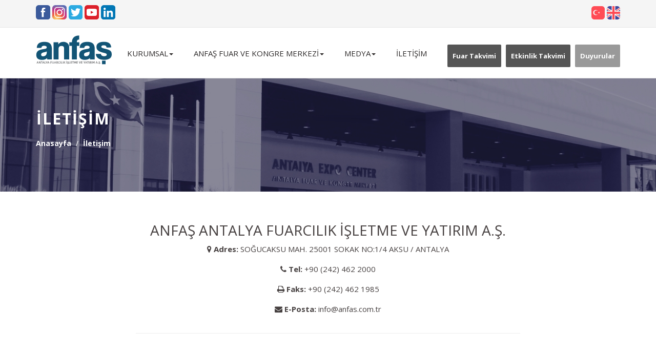

--- FILE ---
content_type: text/html; charset=UTF-8
request_url: https://anfas.com.tr/iletisim.php
body_size: 37304
content:
<!DOCTYPE html>
<!--[if lt IE 7]>      <html class="no-js lt-ie9 lt-ie8 lt-ie7"> <![endif]-->
<!--[if IE 7]>         <html class="no-js lt-ie9 lt-ie8"> <![endif]-->
<!--[if IE 8]>         <html class="no-js lt-ie9"> <![endif]-->
<!--[if gt IE 8]><!--> 
<html class="no-js"> <!--<![endif]-->
    <head>
       <!-- Global site tag (gtag.js) - Google Ads: 10833044690 --> <script async src="https://www.googletagmanager.com/gtag/js?id=AW-10833044690"></script> <script> window.dataLayer = window.dataLayer || []; function gtag(){dataLayer.push(arguments);} gtag('js', new Date()); gtag('config', 'AW-10833044690'); </script>
<!-- Event snippet for Sayfa görüntüleme conversion page --> <script> gtag('event', 'conversion', {'send_to': 'AW-10833044690/qnplCMqbj44DENLJzK0o'}); </script>
<meta charset="utf-8">
        <meta http-equiv="X-UA-Compatible" content="IE=edge">
        <title>ANFAŞ - ULUSLARARASI FUAR VE KONGRE MERKEZİ</title>
        <meta name="description" content="Anfaş Antalya Fuarcılık İşletme ve Yatırım A.Ş. Website">
        <meta name="author" content="NESRIN">
        <meta name="keyword" content="anfas, fuar, fuarlar, Antalya, expo, expo center, aec, food, hotel, Anfaş, organizasyon, toplantı salonu, konferans, yörex, hotel equipment,food product, event, organizasyon, turkey fair, spor fuarı, tarım fuarı, fuar şirketi">
        <meta name="viewport" content="width=device-width, initial-scale=1">

        <link href='https://fonts.googleapis.com/css?family=Open+Sans:400,300,700,800' rel='stylesheet' type='text/css'>

        <!-- Place favicon.ico and apple-touch-icon.png in the root directory -->
        <link rel="shortcut icon" href="favicon.ico" type="image/x-icon">
        <link rel="icon" href="favicon.ico" type="image/x-icon">

        <link rel="stylesheet" href="assets/css/normalize.css">
        <link rel="stylesheet" href="assets/css/font-awesome.min.css">
        <link rel="stylesheet" href="assets/css/fontello.css">
        <link href="assets/fonts/icon-7-stroke/css/pe-icon-7-stroke.css" rel="stylesheet">
        <link href="assets/fonts/icon-7-stroke/css/helper.css" rel="stylesheet">
        <link href="assets/css/animate.css" rel="stylesheet" media="screen">
        <link rel="stylesheet" href="assets/css/bootstrap-select.min.css"> 
        <link rel="stylesheet" href="bootstrap/css/bootstrap.min.css">
        <link rel="stylesheet" href="assets/css/icheck.min_all.css">
        <link rel="stylesheet" href="assets/css/price-range.css">
        <link rel="stylesheet" href="assets/css/owl.carousel.css">  
        <link rel="stylesheet" href="assets/css/owl.theme.css">
        <link rel="stylesheet" href="assets/css/owl.transitions.css">
        <link rel="stylesheet" href="assets/css/style.css">
        <link rel="stylesheet" href="assets/css/responsive.css">
        <link rel="stylesheet" href="assets/css/ribbon.css">
		<!--galeri-slider -->
		<link rel="stylesheet" href="assets/css/lightslider.min.css">
		<!-- Google Tag Manager -->
<script>(function(w,d,s,l,i){w[l]=w[l]||[];w[l].push({'gtm.start':
new Date().getTime(),event:'gtm.js'});var f=d.getElementsByTagName(s)[0],
j=d.createElement(s),dl=l!='dataLayer'?'&l='+l:'';j.async=true;j.src=
'https://www.googletagmanager.com/gtm.js?id='+i+dl;f.parentNode.insertBefore(j,f);
})(window,document,'script','dataLayer','GTM-WF8LXSV');</script>
<!-- End Google Tag Manager -->
		<!--galeri-slider son-->
		<!-- Global site tag (gtag.js) - Google Analytics -->
<script async src="https://www.googletagmanager.com/gtag/js?id=UA-117684290-1"></script>
<script>
  window.dataLayer = window.dataLayer || [];
  function gtag(){dataLayer.push(arguments);}
  gtag('js', new Date());

  gtag('config', 'UA-117684290-1');
</script>
		<!--alert for page-top-->
		<style>
		.alert {
			padding: 15px;
			background-color: #125475;;
			color: white;
		     margin-bottom: 5px;
             margin-top: 5px;
		}

		.closebtn {
			margin-left: 15px;
			color: white;
			font-weight: bold;
			float: right;
			font-size: 22px;
			line-height: 20px;
			cursor: pointer;
			transition: 0.3s;
		}

		.closebtn:hover {
			color: black;
		}
		</style>
	   <!--alert for page-top end-->
		<style>
	.ribbon5 {
	  display: block;
	  width: calc(100% - 12px);
	  height: 50px;
	  
	  text-align: center;
	  margin-left: -10px;
	  margin-right: -10px;
	  background: #f4ac20e8;
	  position: relative;
	  top: 20px;
	}
	.ribbon5:before, .ribbon5:after {
	  content: "";
	  position: absolute;
	}
	.ribbon5:before {
	  height: 0;
	  width: 0;
	  bottom: -10px;
	  left: 0;
	  border-top: 10px solid #cd8d11;
	  border-left: 10px solid transparent;
	}
	.ribbon5:after {
	  height: 0;
	  width: 0;
	  right: 0;
	  bottom: -10px;
	  border-top: 10px solid #cd8d11;
	  border-right: 10px solid transparent;
	}
	</style>       
           <!-- RTG KODU -->
<script type="text/javascript">(function (win,doc) {var script = doc.createElement('script'); script.async = true;script.src = ('https:' == document.location.protocol ? 'https:' : 'http:') + '//ads5.admatic.com.tr/showad/px/rt/pixel/js/609/index';var s = document.getElementsByTagName('script')[0]; s.parentNode.insertBefore(script, s);}(this, document));</script>
<!-- RTG KODU END -->
    </head>
    <body>
 <!--<center><img src="assets/img/10Kasim970x50.jpg"></center> -->
   <!--   	<div class="alert text-center background-gray-lighter container wow pulse" data-wow-delay="1s" data-wow-delay="300ms" data-wow-iteration="infinite" style="visibility: visible; animation-duration: 2s; animation-delay: 300ms; animation-iteration-count: infinite; animation-name: pulse;">
		<span class="closebtn" onclick="this.parentElement.style.display='none';">&times;</span> 
       <strong style="font-size:18px; ">Fuar Davetiyenizi Şimdiden Alın!</strong>&nbsp;&nbsp;&nbsp;&nbsp;&nbsp;&nbsp;&nbsp;&nbsp;<a href="https://davetiye.anfas.com.tr/" rel="external"><button class="btn btn-info" style="font-weight:bold; box-shadow: none;">KAYDOL  </button></a>
    </div>	 
      <div id="preloader">
            <div id="status">&nbsp;</div>
        </div> 
		
	<!-	flash-banner 
	<div class="alert text-center background-gray-lighter container wow pulse" data-wow-delay="1s" data-wow-delay="300ms" data-wow-iteration="infinite" style="visibility: visible; animation-duration: 2s; animation-delay: 300ms; animation-iteration-count: infinite; animation-name: pulse;">
		<span class="closebtn" onclick="this.parentElement.style.display='none';">&times;</span> 
        <strong style="font-size:18px; ">Fuar Davetiyenizi Şimdiden Alın!</strong>&nbsp;&nbsp;&nbsp;&nbsp;&nbsp;&nbsp;&nbsp;&nbsp;<a href="https://davetiye.anfas.com.tr/" rel="external"><button class="btn btn-info" style="font-weight:bold; box-shadow: none;">  </button></a>
    </div>	-->

<!--	<div class="alert text-center background-gray-lighter container wow pulse" data-wow-delay="1s" data-wow-delay="300ms" data-wow-iteration="infinite" style="visibility: visible; animation-duration: 2s; animation-delay: 300ms; animation-iteration-count: infinite; animation-name: pulse;">
		<span class="closebtn" onclick="this.parentElement.style.display='none';">&times;</span> 
        <strong style="font-size:18px; ">ANFAŞ Alanını 3D Olarak Gezin!</strong>&nbsp;&nbsp;&nbsp;&nbsp;&nbsp;&nbsp;&nbsp;&nbsp;<a href="https://tur.3dtur.net/anfas/" rel="external"><button class="btn border-btn " style="font-weight:bold; box-shadow: none;">3D Tur İçin Tıklayınız.</button></a>
    </div> -->
			
	
	<!--	<div class="alert text-center background-gray-lighter container "><span class="closebtn" onclick="this.parentElement.style.display='none';">&times;</span> 
			<div class="col-md-8 col-md-offset-2">
				<div class="col-md-8">
					<h4>29. Food Product & 33. Hotel Equipment <br>17 - 20 Ocak <i></i> 2023 <br> Anfaş Uluslararası Fuar ve Kongre Merkezi</i></h4>
					<div id="gerisayim"></div> 

<script>
var countDownDate = new Date("2023 01 20 18:00:00").getTime();

var x = setInterval(function() {

    // Sistem saatini alıyoruz
    var now = new Date().getTime();
    
    // Geri sayımla şimdi saat arasındaki zamanı ölçüyoruz
    var distance = countDownDate - now;
    
    // Gün, Saat, Dakika, Saniye işlemleri yapılıyor
    var days = Math.floor(distance / (1000 * 60 * 60 * 24));
    var hours = Math.floor((distance % (1000 * 60 * 60 * 24)) / (1000 * 60 * 60));
    var minutes = Math.floor((distance % (1000 * 60 * 60)) / (1000 * 60));
    var seconds = Math.floor((distance % (1000 * 60)) / 1000);
    
    // Anlık olarak id="gerisayim" içine aktarılıyor
    document.getElementById("gerisayim").innerHTML = days + " GÜN & " + hours + " SAAT & " 
    + minutes + " DAKİKA - " + seconds + " SANİYE ";
    
    // Süre dolduğunda yazacak yazı.
    if (distance < 0) {
        clearInterval(x);
        document.getElementById("gerisayim").innerHTML = "Ücretsiz Online Davetiye Alım Süresi Dolmuştur.";
    }
}, 1000);
</script> 
				</div>
				<div class="col-md-4">
				<a href="https://davetiye.anfas.com.tr"> <button class="alert-button"><span>Online Davetiye</span></button></a> 
				</div>
			</div>
  		</div>  -->
  		
  		
        <div class="header-connect" style="background-color: rgba(244, 244, 244, 0.85)";>
            <div class="container">
                <div class="row">
                    <div class="col-md-6 hidden-sm hidden-xs">
                        <div class="header-half header-call">
                            <p>
                                <a title="Facebook" href="https://tr-tr.facebook.com/AntalyaExpoCenter/" rel="external" rel="nofollow"><img src="assets/img/sosyal/facebook.svg" alt="Facebook" style="max-width: 5%;"></a>
                                <a title="Instagram" href="https://www.instagram.com/anfas_aec/" rel="external" rel="nofollow"> <img src="assets/img/sosyal/instagram.svg" alt="Instagram" style="max-width: 5%;"></a>
                                <a title="Twitter" href="https://twitter.com/anfasfuarcilik" rel="external" rel="nofollow"><img src="assets/img/sosyal/twitter.svg" alt="Twitter" style="max-width: 5%;"></a>
                                <a title="Youtube" href="https://www.youtube.com/channel/UC9kypu34wFMVsIJ1NZ-MI1g" rel="external" rel="nofollow"><img src="assets/img/sosyal/youtube.svg" alt="Youtube" style="max-width: 5%;"></a>
                                <a title="Linkedin" href="https://tr.linkedin.com/company/antalya-expo-center---anfas-fair-management-and-investment-co." rel="external" rel="nofollow"><img src="assets/img/sosyal/linkedin.svg" alt="Linkedin" style="max-width: 5%;"></a>
                            <!--<a title="Anfaş Online Ödeme Sistemi" href="https://sanalpos.anfas.com.tr/" rel="external" rel="nofollow"><img src="assets/img/anfasonlineodemesistemi.jpg" alt="Link" style="width:auto; height: 30px; max-height:30px;"></a> -->
                            <!--<a title="Canlı Yayın İzle" href="https://youtu.be/BeurlrKnPas" rel="external" rel="nofollow"><img src="assets/img/sosyal/canliyayin.png" alt="Youtube" style="max-width: 10%;"></a> -->
                            <!--<a title="Anfaş Food Product Fuarı" href="https://www.anfasfoodproduct.com/" rel="external" rel="nofollow"><img src="assets/img/sosyal/afp_logo.svg" alt="Link" style="width:auto; height:28px; max-height:28px;"></a> -->
                            <!--<a title="Anfaş Hotel Equipment Fuarı" href="https://www.anfashotelequipment.com/" rel="external" rel="nofollow"><img src="assets/img/sosyal/ahe_logo.svg" alt="Link" style="width: auto; height: 28px; max-height:28px;"></a> -->
                            <!--<a title="Anfaş Outdoor Expo Fuarı" href="https://www.anfasoutdoorexpo.com/" rel="external" rel="nofollow"><img src="assets/img/sosyal/outdoorexpo.png" alt="Link" style="width:auto; height: 28px; max-height:28px;"></a> -->
                            <!--<a title="Green Antalya Expo" href="https://www.greenantalyaexpo.com/" rel="external" rel="nofollow"><img src="assets/img/sosyal/Green Antalya Expo.png" alt="Link" style="width:auto; height: 30px; max-height:28px;"></a> -->
                                
                            </p>
                        </div>
                    </div>
                    <div class="col-md-6 hidden-xs hidden-sm text-right" style="padding-bottom: 10px;">
                        <a title="TR" href="dil.php?dil=tr" ><img src="assets/img/flag/tr.svg" alt="Turkey" style="width:26px; height:26px;" ></a>
                        <a title="EN" href="dil.php?dil=en"> <img src="assets/img/flag/en.svg" alt="United_Kingdom" style="width:26px; height:26px;"></a>
                    <!-- 
   					    <a title="FR" href="#."> <img src="assets/img/flag/fr.svg" alt="France" style="width:26px; height:26px;"></a>
                        <a title="DE" href="#."> <img src="assets/img/flag/de.svg" alt="Germany" style="width:26px; height:26px;"></a>
                        <a title="RU" href="#."> <img src="assets/img/flag/ru.svg" alt="Russia" style="width:26px; height:26px;"></a>
                        <a title="FA" href="#."> <img src="assets/img/flag/fa.svg" alt="Iran" style="width:26px; height:26px;"></a>
                        <a title="AR" href="#."> <img src="assets/img/flag/ar.svg" alt="Saudi_Arabia" style="width:26px; height:26px;"></a>
					-->
					</div>
					<div class="col-sm-6 col-xs-12 hidden-md hidden-lg" style="padding-bottom: 10px; text-align: right;">
                        <a title="TR" href="dil.php?dil=tr"><img src="assets/img/flag/tr.svg" alt="Turkey" style="width:26px; height:26px;" ></a>
                        <a title="EN" href="dil.php?dil=en"> <img src="assets/img/flag/en.svg" alt="United_Kingdom" style="width:26px; height:26px;"></a>
                    <!--
   				    	<a title="FR" href="#."> <img src="assets/img/flag/fr.svg" alt="France" style="width:26px; height:26px;"></a>
                        <a title="DE" href="#."> <img src="assets/img/flag/de.svg" alt="Germany" style="width:26px; height:26px;"></a>
                        <a title="RU" href="#."> <img src="assets/img/flag/ru.svg" alt="Russia" style="width:26px; height:26px;"></a>
                        <a title="FA" href="#."> <img src="assets/img/flag/fa.svg" alt="Iran" style="width:26px; height:26px;"></a>
                        <a title="AR" href="#."> <img src="assets/img/flag/ar.svg" alt="Saudi_Arabia" style="width:26px; height:26px;"></a>
				    -->
					</div>
                </div>
            </div>
        </div>        
        <!--End top header -->
        <nav class="navbar navbar-default ">
            <div class="container">
                <!-- Brand and toggle get grouped for better mobile display -->
                <div class="navbar-header">
                    <button type="button" class="navbar-toggle collapsed" data-toggle="collapse" data-target="#navigation">
                        <span class="sr-only">Toggle navigation</span>
                        <span class="icon-bar"></span>
                        <span class="icon-bar"></span>
                        <span class="icon-bar"></span>
                    </button>
                    <a href="https://anfas.com.tr"><img src="assets/img/anfas-logo-01.svg" alt=""></a> <!-- <a class="navbar-brand"> -->
                </div>
                <!-- Collect the nav links, forms, and other content for toggling -->
                <div class="collapse navbar-collapse yamm" id="navigation">
                    <div class="button navbar-right" >
                    <!--<button class="navbar-btn nav-button login" onclick=" window.open('https://sanalpos.anfas.com.tr/')"  style="font-size: 13px; font-weight: bold; padding: 8px 10px;">Online Ödeme</button> -->
                        <button class="navbar-btn nav-button login" onclick=" window.open('https://anfas.com.tr/takvim.php')"  style="font-size: 13px; font-weight: bold; padding: 8px 10px;">Fuar Takvimi</button>
                        <button class="navbar-btn nav-button login" onclick=" window.open('https://anfas.com.tr/takvim.php')"  style="font-size: 13px; font-weight: bold; padding: 8px 10px;">Etkinlik Takvimi</button>
                        <button class="navbar-btn nav-button wow fadeInDown animated" onclick=" window.open('https://anfas.com.tr/duyurular.php')" style="font-size: 13px; font-weight: bold; padding: 8px 10px;">Duyurular</button>
                    </div>
                    <ul class="main-nav nav navbar-nav navbar-right">
                        
                       <li class="dropdown ymm-sw">
                            <a href="index.html" class="dropdown-toggle" data-toggle="dropdown" data-hover="dropdown" data-delay="200" style="font-size:15px;">KURUMSAL<b class="caret"></b></a>
                            <ul class="dropdown-menu navbar-nav">
                             
                                <li>
                                    <a href="https://anfas.com.tr/hakkimizda.php" style="font-size:14px;">Hakkımızda</a>
                                </li>
								<li>
                                    <a href="https://anfas.com.tr/misyonvizyon.php" style="font-size:14px;">Misyon & Vizyon</a>
                                </li>
                                <li>
                                    <a href="https://anfas.com.tr/sirketbilgileri.php" style="font-size:14px;">Bilgi Toplumu Hizmetleri</a>
                                </li>
                                <li>
                                    <a href="https://anfas.com.tr/ortaklarimiz.php" style="font-size:14px;">Ortaklarımız</a>
                                </li>
                             
								<li>
                                    <a href="https://anfas.com.tr/insankaynaklari.php" style="font-size:14px;">İK</a>
                                </li>
                               <!-- <li>
                                    <a href="https://anfas.com.tr/yönetimkurulu.php" style="font-size:14px;">Yönetim</a>
                                </li> -->
                             <!--  <li>
                                    <a href="https://anfas.com.tr/ekibimiz.php" style="font-size:14px;">Ekibimiz</a>
                                </li> -->
                                
                            </ul>
                        </li>
                       
						
                        <li class="dropdown ymm-sw">
                            <a href="index.html" class="dropdown-toggle" data-toggle="dropdown" data-hover="dropdown" data-delay="200" style="font-size:15px;">ANFAŞ FUAR VE KONGRE MERKEZİ<b class="caret"></b></a>
                            <ul class="dropdown-menu navbar-nav">
							    <li>
                                    <a href="https://anfas.com.tr/takvim.php" style="font-size:14px;">Fuar Takvimi</a>
                                </li>
                                <li>
                                    <a href="https://anfas.com.tr/takvim.php" style="font-size:14px;">Etkinlik Takvimi</a>
                                </li>
								<li> 
						       <a href="https://davetiye.anfas.com.tr/" style="font-size:14px;">Online Davetiye</a> 
                               <!--<a href="https://anfas.com.tr/" style="font-size:14px;">Online Davetiye</a> -->
                                </li>
                                <li>
                                    <a href="https://anfas.com.tr/fuaralani.php" style="font-size:14px;">Fuar Alanı</a>
                                </li>
                                <li>
                                    <a href="https://anfas.com.tr/toplantisalonlari.php" style="font-size:14px;">Toplantı ve Konferans Salonları</a>
                                </li>
							
                                <li>
                                    <a href="https://anfas.com.tr/reklamalanlari.php" style="font-size:14px;">Reklam Alanları</a>
                                </li>
                                <li>
                                    <a href="https://anfas.com.tr/sponsorluk.php" style="font-size:14px;">Sponsorluk</a>
                                </li>
								<li>
								    <a href="https://anfas.com.tr/cozumortaklarimiz.php" style="font-size:14px;">Çözüm Ortaklarımız</a>
								</li>
									<li>
                                    <a href="https://anfas.com.tr/nasilgiderim.php" style="font-size:14px;">Nasıl Giderim?</a>
                                </li>
							</ul>
                        </li>
						
						<li class="dropdown ymm-sw">
                            <a href="index.html" class="dropdown-toggle" data-toggle="dropdown" data-hover="dropdown" data-delay="200" style="font-size:15px;">MEDYA<b class="caret"></b></a>
                            <ul class="dropdown-menu navbar-nav">
                                <li>
                                    <a href="https://anfas.com.tr/basindabiz.php" style="font-size:14px;">Basında Anfaş</a>
                                </li>
								<li>
                                    <a href="https://anfas.com.tr/duyurular.php" style="font-size:14px;">Duyurular</a>
                                </li>
								<li>
                                    <a href="https://anfas.com.tr/fotogaleri.php" style="font-size:14px;">Foto Galeri</a>
                                </li>
								<li>
                                    <a href="https://anfas.com.tr/videogaleri.php" style="font-size:14px;">Video Galeri</a>
                                </li>
                                <li>
                                    <a href="https://anfas.com.tr/medyamateryalleri.php" style="font-size:14px;">Medya Materyalleri</a>
                                </li>
                                 <li>
                                    <a href="https://anfas.com.tr/basinbulten.php" style="font-size:14px;">Sosyal Medya Paylaşımları</a>
                                </li>
							</ul>
                        </li>
						<li class="wow"><a href="https://anfas.com.tr/iletisim.php" style="font-size:15px;">İLETİŞİM</a></li>
                    </ul>
                    
                   
                </div><!-- /.navbar-collapse -->
            </div><!-- /.container-fluid -->
        </nav>
        <!-- End of nav bar -->        <!-- End of nav bar -->

        <div class="page-head"> 
            <div class="container">
                <div class="row">
                    <div class="page-head-content">
                        <h1 class="page-title" style="font-weight:600;">İLETİŞİM</h1>
                        <ul class="breadcrumb" style="background-color: rgba(121, 85, 72, 0);">
                            <li><a href="index.php" style="color:white;">Anasayfa</a></li>
                            <li><a href="#." style="color:white;"><b>İletişim</a></b></li>
                        </ul>						
                    </div>
                </div>
            </div>
        </div>
        <!-- End page header -->

        <!-- property area -->
        <div class="content-area recent-property padding-top-40" style="background-color: #FFF;">
            <div class="container">  
                <div class="row">
                    <div class="col-md-8 col-md-offset-2"> 
                        <div class="" id="contact1">                        
                            <div class="row text-center">
                                <div class="col-sm-12">
                                    <h3>ANFAŞ ANTALYA FUARCILIK İŞLETME VE YATIRIM A.Ş.</h3>
                                    <p><i class="fa fa-map-marker"></i>&nbsp;<strong>Adres:</strong>&nbsp;SOĞUCAKSU MAH. 25001 SOKAK NO:1/4 AKSU / ANTALYA</p>
								    <p><i class="fa fa-phone"></i>&nbsp;<strong>Tel:</strong>&nbsp;+90 (242) 462 2000 </p>
								    <p><i class="fa fa-print"></i>&nbsp;<strong>Faks:</strong>&nbsp;+90 (242) 462 1985 </p>
								    <p><i class="fa fa-envelope"></i>&nbsp;<strong>E-Posta:</strong>&nbsp;info@anfas.com.tr</p>
								   								</div>
                                <!-- /.col-sm-4 -->
                                   </div>
                            <!-- /.row -->
                            <hr>
                            <div id="map">
<style>.embed-container { position: relative; padding-bottom: 56.25%; height: 0; overflow: hidden; max-width: 100%; } .embed-container iframe, .embed-container object, .embed-container embed { position: absolute; top: 0; left: 0; width: 100%; height: 100%; }</style><div class='embed-container'>				
		
              <iframe src="https://www.google.com/maps/embed?pb=!1m14!1m8!1m3!1d6377.88619300848!2d30.816727999999998!3d36.939527!3m2!1i1024!2i768!4f13.1!3m3!1m2!1s0x14c38159cb6c04a1%3A0x56b250da71e326d7!2sANFA%C5%9E%20Antalya%20Expo%20Center!5e0!3m2!1str!2str!4v1571397092709!5m2!1str!2str" width="750" height="300" frameborder="0" style="border:0;" allowfullscreen=""></iframe>   	</div>							</div>      
						<hr>
                            <h2>İletişim Formu</h2>
                            <form method="POST" action="iletisim.php" enctype="multipart/form-data">
                                <div class="row">
                                    <div class="col-sm-6">
                                        <div class="form-group">
                                            <label for="firstname">Adınız</label>
                                            <input type="text" name="ad" required class="form-control" maxlength="30" id="firstname">
                                        </div>
                                    </div>
                                    <div class="col-sm-6">
                                        <div class="form-group">
                                            <label for="lastname">Soyadınız</label>
                                            <input type="text" name="soyad" required class="form-control" maxlength="30" id="lastname">
                                        </div>
                                    </div>
                                    <div class="col-sm-6">
                                        <div class="form-group">
                                            <label for="email">E-Posta</label>
                                            <input type="email" name="eposta" required class="form-control" id="email">
                                        </div>
                                    </div>
                                    <div class="col-sm-6">
                                        <div class="form-group">
                                            <label for="subject">Telefon</label>
                                            <input type="text" name="tel" required class="form-control" maxlength="90" id="subject">
                                        </div>
                                    </div>
                                    <div class="col-sm-12">
                                        <div class="form-group">
                                            <label for="message">Mesajınız</label>
                                            <textarea id="message" name="mesaj" required maxlength="2000" class="form-control"></textarea>
                                        </div>
                                    </div>
									 <div class="col-sm-12">
                                        <div class="form-group">
                                            <label for="message"><img src="dogrulamakodu.php" height="35" width="75"/></label>
                                            <input class="form-control" name="kod" type="text" placeholder="Yukarıda Görünen Kodu Buraya Giriniz">
                                        </div>
                                    </div>
											 
								            <label>Kişisel Verilerin korunması ile ilgili <a href=" https://anfas.com.tr/musteri-aydinlatma-metni.php" target="_blank" ><u>Müşteri Aydınlatma Metni</u> </a> Okudum ve Anladım. ANFAŞ Fuarcılık A.Ş. tarafından yazılı ya da elektronik ortamda toplanan kişisel verilerimin, fuar hakkında bilgilendirilmem amaçlı; e-posta bülten gönderimlerinde ve sms gönderimlerinde kullanmak üzere 6698 Sayılı Kişisel Verilerin Korunması Kanunu kapsamında işlenmesini açık rızam ile onaylıyorum.</label>
																						<input type="checkbox" name="duyurumail" value="evet" checked="true"/>
								         <br><br>
								         <p>
                                    <div class="col-sm-12 text-center">
                                        <button name="gonder" type="submit" class="btn btn-primary"><i class="fa fa-envelope-o"></i> &nbsp; Gönder</button>
                                    </div>
                                </div>
                                <!-- /.row -->
                            </form>
                        </div>
                    </div>    
                </div>
					<!-- formu vt ye gönderme-->
<!-- formu vt ye gönderme bitiş-->
        
<!-- Footer area-->
                
		<div class="footer-area">
            <div class="footer" style="padding: 0px 0px 40px;">
                <div class="container">
                    <div class="row">

                        <div class="col-md-3 col-sm-6">
                            <div class="single-footer">
                                <h4>Hakkımızda</h4>
                                <div class="footer-title-line"></div>

                                <img src="assets/img/anfas-logo-01.svg" alt="anfas" title="ANFAŞ" style="height: 36px;">&nbsp;&nbsp;
								
                                <ul class="footer-adress">
                                    <li><i class="pe-7s-map-marker strong"> </i>SOĞUCAKSU MAH. 25001 SOKAK NO:1/4 AKSU / ANTALYA</li>
                                    <li><i class="pe-7s-mail strong"> </i>info@anfas.com.tr</li>
                                     <li><i class="pe-7s-call strong"> </i>+90 (242) 462 2000</li>
                                   
                                </ul>
                            </div>
                        </div>
                        <div class="col-md-3 col-sm-6">
                            <div class="single-footer">
                                <h4>HIZLI ERİŞİM</h4>
                                <div class="footer-title-line"></div>
                                <ul class="footer-menu">
                                    
                                    <li><a href="fuaralani.php">Fuar Alanı</a></li> 
                                    <li><a href="medyamateryalleri.php">MEDYA MATERYALLERİ</a></li> 
									<li><a href="takvim.php">FUAR TAKVİMİ</a>  </li> 
									<li><a href="cozumortaklarimiz.php">ÇÖZÜM ORTAKLARIMIZ</a>  </li>
                                    <li><a href="kisisel-verilerin-korunmasi-kanunu.php">KİŞİSEL VERİLERİN KORUNMASI</a>  </li> 
                                    <li><a href="iletisim.php">İLETİŞİM</a>  </li> 
                                </ul>
                            </div>
                        </div>
                        <div class="col-md-3 col-sm-6">
                            <div class="single-footer">
                                <h4>Duyurular</h4>
                                <div class="footer-title-line"></div>
                                    <ul class="footer-menu">
							          <li><a href="duyurudetay.php?id=74">OLAĞAN GENEL KURULA DAVET</a><p class="right" style="padding-bottom:5px;">29-09-2025</p></li> 
                                
							          <li><a href="duyurudetay.php?id=73">OLAĞAN GENEL KURULA DAVET</a><p class="right" style="padding-bottom:5px;">15-08-2025</p></li> 
                                
								
                                </ul>
                            </div>
                        </div>
                        <div class="col-md-3 col-sm-6">
                            <div class="single-footer news-letter">
                                <h4>TAKİPTE KALIN!</h4>
                                <div class="footer-title-line"></div>
                                <p>E-Bülten üyeliği için lütfen e-posta adresinizi bizimle paylaşın.</p>

                                <form method="POST" action="index.php" enctype="multipart/form-data">
                                    <div class="input-group">
                                        <input class="form-control" name="ebultenmail" required type="email" placeholder="E-mail" style="color: black;">
                                        <span class="input-group-btn">
                                            <button name="ebultenkayit" type="submit" class="btn btn-primary subscribe"><i class="pe-7s-paper-plane pe-2x"></i></button>
                                        </span>
                                    </div>
                                    <!-- /input-group -->
                                </form> 
                               
                                <div class="social pull-right"> 
                                    <ul>
                                        <li><a class="" target="_blank" href="https://tr-tr.facebook.com/AntalyaExpoCenter/"><i class="fa fa-facebook"></i></a></li>
                                        <li><a class="" target="_blank" href="https://twitter.com/anfasfuarcilik" ><i class="fa fa-twitter"></i></a></li>
                                        <li><a class="" target="_blank" href="https://tr.linkedin.com/company/antalya-expo-center---anfas-fair-management-and-investment-co."><i class="fa fa-linkedin"></i></a></li>
                                        <li><a class="" target="_blank" href="https://www.instagram.com/anfas_aec/"><i class="fa fa-instagram"></i></a></li>
                                        <li><a class="" target="_blank" href="https://www.youtube.com/channel/UC9kypu34wFMVsIJ1NZ-MI1g"><i class="fa fa-youtube"></i></a></li>

                                    </ul> 
                                </div>
                            </div>
                        </div>

                    </div>
                </div>
            </div>

            <div class="footer-copy text-center">
                <div class="container">
                    <div class="row">
                        <div class="pull-left">
                            <span><a href="index.php">Anfaş Antalya Fuarcılık İşletme ve Yatırım A.Ş. 2026</a>  - Tüm Hakları Saklıdır.</span> 
                        </div> 
                        <div class="bottom-menu pull-right"> 
                            <ul> 
                               <li><a class="" href="index.php">Anasayfa</a></li>
                                <li><a class="" href="hakkimizda.php">Hakkımızda</a></li>
                                <li><a class="" href="takvim.php">Fuar Takvimi</a></li>
                                <li><a class="" href="iletisim.php">İletişim</a></li>
                            </ul> 
                        </div>
                    </div>
                </div>
            </div>
        </div>
				       <script src="assets/js/modernizr-2.6.2.min.js"></script>

      <!--  <script src="assets/js/jquery-1.10.2.min.js"></script> 
		<script src="https://cdnjs.cloudflare.com/ajax/libs/jquery/2.1.3/jquery.min.js"></script> -->
		<script src="assets/js/jquery2.1.3.min.js"></script>
        <script src="bootstrap/js/bootstrap.min.js"></script>
        <script src="assets/js/bootstrap-select.min.js"></script>
        <script src="assets/js/bootstrap-hover-dropdown.js"></script>

        <script src="assets/js/easypiechart.min.js"></script>
        <script src="assets/js/jquery.easypiechart.min.js"></script>

        <script src="assets/js/owl.carousel.min.js"></script>
        <script src="assets/js/wow.js"></script>

        <script src="assets/js/icheck.min.js"></script>
        <script src="assets/js/price-range.js"></script>

        <script src="assets/js/main.js"></script>
		
			   <!-- Global site tag (gtag.js) - Google Analytics -->
<!-- Global site tag (gtag.js) - Google Analytics -->
<script async src="https://www.googletagmanager.com/gtag/js?id=UA-117684290-1"></script>
<script>
  window.dataLayer = window.dataLayer || [];
  function gtag(){dataLayer.push(arguments);}
  gtag('js', new Date());

  gtag('config', 'UA-117684290-1');
</script>

		<!--external-link-->
		<script>
function  HariciLinkler() {
if  (!document.getElementsByTagName) return;
var  linkler = document.getElementsByTagName("a");
var  linklerAdet = linkler.length;
for  (var i=0; i<linklerAdet; i++) {
var tekLink = linkler[i];
if(tekLink.getAttribute("href") && tekLink.getAttribute("rel") == "external") {
tekLink.target  = "_blank";
}
}
}window.onload =  HariciLinkler;
		</script>    </body>
</html>

--- FILE ---
content_type: text/css
request_url: https://anfas.com.tr/assets/css/style.css
body_size: 69191
content:
html, body {
    width: 100%;
    overflow-x: hidden;
}
body {
    height:100%;
    font-family: 'Open Sans', sans-serif; 
    font-weight: 400;
    padding:0;
    margin:0;
    font-size:14px;
    line-height: 28px;
    color: #464040; 
    background: #fff; 
    position: relative;
}
/*           Font Smoothing      */

h1, .h1, h2, .h2, h3, .h3, h4, .h4, h5, .h5, h6, .h6, p, .navbar, .brand, .btn-simple{
    -moz-osx-font-smoothing: grayscale;
    -webkit-font-smoothing: antialiased;
}

/*           Typography          */

h1, .h1, h2, .h2, h3, .h3, h4, .h4{
    font-weight: 400; 
}

h1, .h1 {
    font-size: 52px;
}
h2, .h2{
    font-size: 36px;
}
h3, .h3{
    font-size: 28px;
    margin: 20px 0 10px;
}
h4, .h4{
    font-size: 22px;
}
h5, .h5 {
    font-size: 16px;
}
h6, .h6{
    font-size: 14px;
    font-weight: bold;
    text-transform: uppercase;
}
p{
    font-size: 15px;
    line-height: 1.6180em;
}
h1 small, h2 small, h3 small, h4 small, h5 small, h6 small, .h1 small, .h2 small, .h3 small, .h4 small, .h5 small, .h6 small, h1 .small, h2 .small, h3 .small, h4 .small, h5 .small, h6 .small, .h1 .small, .h2 .small, .h3 .small, .h4 .small, .h5 .small, .h6 .small {
    color: #999999;
    font-weight: 300;
    line-height: 1;
}
h1 small, h2 small, h3 small, h1 .small, h2 .small, h3 .small {
    font-size: 60%;
}
h1 .subtitle{
    display: block; 
    line-height: 40px;
    margin: 15px 0 30px;
}
p { 
    padding: 0px 0px 1em;
    margin:0;
}
a {
    color: #4e4c4c; /*color: #d27e04;*/
    outline: 0;
    font-weight: bold;
    -webkit-transition: all .8s ease;
    transition: all .8s ease;
} 
a:hover {
    text-decoration: none;
    color: #1f2222;
    -webkit-transition: all .8s ease;
    transition: all .8s ease;
}
a:focus {
    color: #999696;
    text-decoration: none;
}
img {
    height: auto;
    max-width: 100%;
    vertical-align: middle;
    border: 0px none; 
}

input {
    outline: 0;
    border: none;
    width: 100%;
    height: inherit;
    color: #333333;
    font-size: 16px;
    padding: 5px 15px;
    border-radius: 3px;
}
button {
    border-radius: 3px;
    outline: thin dotted;
    outline: 5px auto -webkit-focus-ring-color;
    outline-offset: -2px;
    outline: 0;
    outline-offset: 0;
    border: none;
    overflow: visible;
}  
button,
select {
    text-transform: none;
}
button,
html input[type="button"],
input[type="reset"],
input[type="submit"] {
    -webkit-appearance: button;
    cursor: pointer;
}
button[disabled],
html input[disabled] {
    cursor: default;
}
button::-moz-focus-inner,
input::-moz-focus-inner {
    border: 0;
    padding: 0;
}
input {
    line-height: normal;
}
input[type="checkbox"],
input[type="radio"] {
    -moz-box-sizing: border-box;
    box-sizing: border-box;
    padding: 0;
}
input[type="number"]::-webkit-inner-spin-button,
input[type="number"]::-webkit-outer-spin-button {
    height: auto;
}
input[type="search"] {
    -webkit-appearance: textfield;
    -moz-box-sizing: content-box;
    box-sizing: content-box;
}
input[type="search"]::-webkit-search-cancel-button,
input[type="search"]::-webkit-search-decoration {
    -webkit-appearance: none;
}

.btn:focus,
.btn:hover,
.btn:active{
    outline: 0;
}
.btn{
    border-width: 2px;
    background-color: rgba(0,0,0,.0);
    font-weight: 400;
    opacity: 0.8;
    padding: 8px 16px;
}
.btn-round{
    border-width: 1px;
    border-radius: 30px !important;
    opacity: 0.79;
    padding: 9px 18px;
}
.btn-sm, .btn-xs {
    border-radius: 3px;
    font-size: 12px;
    padding: 5px 10px;
}
.btn-xs {
    padding: 1px 5px;
}
.btn-lg{
    border-radius: 6px;
    font-size: 18px;
    font-weight: 400;
    padding: 14px 30px;
}
.btn-wd {
    min-width: 100px;
}
.btn-default{
    color: #777777;
    border-color: #999999
} 
.btn-info{
    color: #2CA8FF;
    border-color: #2CA8FF;
}
.btn-success{
    color: #05AE0E;
    border-color: #05AE0E;
}
.btn-warning{
    color: #f9460e;
    border-color: #f9460e;
}
.btn-danger{
    color: #FF3B30;
    border-color: #FF3B30;
}
.btn:hover{ 
    opacity: 1;
}
.input-lg{
    height: 56px;
    padding: 10px 16px;
}
.btn-primary:hover, .btn-primary:focus, .btn-primary:active, .btn-primary.active, .open .dropdown-toggle.btn-primary {
    color: #1D62F0;
    border-color: #1D62F0;
    background-color: rgba(0,0,0,.0);
}
.btn-info:hover, .btn-info:focus, .btn-info:active, .btn-info.active, .open .dropdown-toggle.btn-info {
    color: #109CFF;
    border-color: #109CFF;
    background-color: rgba(0,0,0,.0);
}
.btn-success:hover, .btn-success:focus, .btn-success:active, .btn-success.active, .open .dropdown-toggle.btn-success {
    color: #049F0C;
    border-color: #049F0C;
    background-color: rgba(0,0,0,.0);
}
.btn-warning:hover, .btn-warning:focus, .btn-warning:active, .btn-warning.active, .open .dropdown-toggle.btn-warning {
    color: #ED8D00;
    border-color: #ED8D00;
    background-color: rgba(0,0,0,.0);
}
.btn-danger:hover, .btn-danger:focus, .btn-danger:active, .btn-danger.active, .open .dropdown-toggle.btn-danger {
    color: #EE2D20;
    border-color: #EE2D20;
    background-color: rgba(0,0,0,.0);
}
.btn-default:hover, .btn-default:focus, .btn-default:active, .btn-default.active, .open .dropdown-toggle.btn-default {
    color: #666666;
    border-color: #888888;
    background-color: rgba(0,0,0,.0);
}
.btn:active, .btn.active {
    background-image: none;
    box-shadow: none;

}
.btn.disabled, .btn[disabled], fieldset[disabled] .btn {
    opacity: 0.45;
}
.btn-primary.disabled, .btn-primary[disabled], fieldset[disabled] .btn-primary, .btn-primary.disabled:hover, .btn-primary[disabled]:hover, fieldset[disabled] .btn-primary:hover, .btn-primary.disabled:focus, .btn-primary[disabled]:focus, fieldset[disabled] .btn-primary:focus, .btn-primary.disabled:active, .btn-primary[disabled]:active, fieldset[disabled] .btn-primary:active, .btn-primary.disabled.active, .btn-primary.active[disabled], fieldset[disabled] .btn-primary.active {
    background-color: rgba(0, 0, 0, 0);
    border-color: #3472F7;
}
.btn-info.disabled, .btn-info[disabled], fieldset[disabled] .btn-info, .btn-info.disabled:hover, .btn-info[disabled]:hover, fieldset[disabled] .btn-info:hover, .btn-info.disabled:focus, .btn-info[disabled]:focus, fieldset[disabled] .btn-info:focus, .btn-info.disabled:active, .btn-info[disabled]:active, fieldset[disabled] .btn-info:active, .btn-info.disabled.active, .btn-info.active[disabled], fieldset[disabled] .btn-info.active {
    background-color: rgba(0, 0, 0, 0);
    border-color: #2CA8FF;
}
.btn-success.disabled, .btn-success[disabled], fieldset[disabled] .btn-success, .btn-success.disabled:hover, .btn-success[disabled]:hover, fieldset[disabled] .btn-success:hover, .btn-success.disabled:focus, .btn-success[disabled]:focus, fieldset[disabled] .btn-success:focus, .btn-success.disabled:active, .btn-success[disabled]:active, fieldset[disabled] .btn-success:active, .btn-success.disabled.active, .btn-success.active[disabled], fieldset[disabled] .btn-success.active {
    background-color: rgba(0, 0, 0, 0);
    border-color: #05AE0E;
}
.btn-danger.disabled, .btn-danger[disabled], fieldset[disabled] .btn-danger, .btn-danger.disabled:hover, .btn-danger[disabled]:hover, fieldset[disabled] .btn-danger:hover, .btn-danger.disabled:focus, .btn-danger[disabled]:focus, fieldset[disabled] .btn-danger:focus, .btn-danger.disabled:active, .btn-danger[disabled]:active, fieldset[disabled] .btn-danger:active, .btn-danger.disabled.active, .btn-danger.active[disabled], fieldset[disabled] .btn-danger.active {
    background-color: rgba(0, 0, 0, 0);
    border-color: #FF3B30;
}
.btn-warning.disabled, .btn-warning[disabled], fieldset[disabled] .btn-warning, .btn-warning.disabled:hover, .btn-warning[disabled]:hover, fieldset[disabled] .btn-warning:hover, .btn-warning.disabled:focus, .btn-warning[disabled]:focus, fieldset[disabled] .btn-warning:focus, .btn-warning.disabled:active, .btn-warning[disabled]:active, fieldset[disabled] .btn-warning:active, .btn-warning.disabled.active, .btn-warning.active[disabled], fieldset[disabled] .btn-warning.active {
    background-color: rgba(0, 0, 0, 0);
    border-color: #f9460e;
}
.input-group-addon {
    background-color: #FFFFFF;
    border: 1px solid #E3E3E3;
    border-radius: 4px;
}
.btn-primary {
    color: #FFF;
    background-color: #5a5a5a;
    border-color: #5a5a5a;
    border-radius: 1px;
    padding: 10px 20px;
    font-weight: 600;
}
.btn-primary:hover, .btn-primary:focus, .btn-primary:active, .btn-primary.active,.btn-primary:active:focus, .open > .dropdown-toggle.btn-primary {
    color: #ffffff;
    background-color: #313538;
    border-color: #282829;
    font-weight: 600;
}
.btn-default {
    border-radius: 1px;
    padding: 10px 20px;
    border: 1px solid #555;
    color: #ffffff;
    background-color: #555;
    border-color: #F0F0F0;
    font-weight: 600;
}
.btn-default:hover, .btn-default:focus, .btn-default:active, .btn-default.active, .open > .dropdown-toggle.btn-default {
    color: #ffffff;
    background-color: #333;
    border-color: #F0F0F0;
    font-weight: 600;
}
.search-form {
    background-color: #fff;
    border-radius: 5px;
    padding: 20px 0;
    border: 1px solid #E6E6E6;
    box-sizing: border-box;
    box-shadow: 0px 1px 3px rgba(0, 0, 0, 0.1);
    position: relative;
    z-index: 9;
}
.search-row{
    padding-top:15px;
}

.form-inline .form-control, .form-inline .form-control {
    background: rgba(252, 252, 252, 0.35);
    border-radius: 1px;
    color: #ADADAD;
    height: 40px;
    margin-right: 10px;
    width: 195px;
}
.form-control {
    display: block;
    width: 100%;
    height: 34px;
    padding: 6px 12px;
    font-size: 13px;
    line-height: 1.42857;
    color: #555;
    background-color: #FFF;
    background-image: none;
    border: 1px solid #EAE9E9;
    border-radius: 4px;
    box-shadow: 0px 1px 1px rgba(179, 179, 179, 0.1) inset;
    transition: border-color 0.15s ease-in-out 0s, box-shadow 0.15s ease-in-out 0s;
}
.form-inline input[type=submit]{
    background: rgba(18, 84, 117, 0.7);
    color: #fff;
    height: 40px;
    width: 90px;
    border-radius: 1px;
    font-weight: bold;
    font-size: 16px;
    -webkit-transition: all 0.4s ease;
    -moz-transition: all 0.4s ease;
    -ms-transition: all 0.4s ease;
    transition: all 0.4s ease;
}
.form-inline input[type=submit]:hover{
    background: #00A2DE
}
.form-control::-moz-placeholder{
    color: #DDDDDD;
    opacity: 1;
}
.form-control:-moz-placeholder{
    color: #DDDDDD;
    opacity: 1;  
}  
.form-control::-webkit-input-placeholder{
    color: #DDDDDD;
    opacity: 1; 
} 
.form-control:-ms-input-placeholder{
    color: #DDDDDD;
    opacity: 1; 
}


.form-control:focus {
    border-color: #CBCBCB;
    outline: 0px none;
    box-shadow: 0px 1px 1px rgba(0, 0, 0, 0.075) inset, 0px 0px 8px rgba(102, 175, 233, 0);
}

/* Animations              */
.form-control, .input-group-addon{
    -webkit-transition: all 300ms linear;
    -moz-transition: all 300ms linear;
    -o-transition: all 300ms linear;
    -ms-transition: all 300ms linear;
    transition: all 300ms linear;
} 
/* Inputs               */
.form-control {
    display: block;
    width: 100%;
    height: 44px;
    padding: 6px 12px;
    font-size: 13px;
    line-height: 1.42857;
    color: #838383;
    background-color: #FFF;
    background-image: none;
    border: 1px solid #DADADA;
    border-radius: 0px;
    box-shadow: 0px 1px 1px rgba(179, 179, 179, 0.1) inset;
    transition: border-color 0.15s ease-in-out 0s, box-shadow 0.15s ease-in-out 0s;
}

.form-control:focus {
    background-color: #FFFFFF;
    border: 1px solid #9A9A9A;
    box-shadow: none;
    outline: 0 none;
}
.form-control + .form-control-feedback{
    border-radius: 6px;
    font-size: 14px;
    padding: 0 12px 0 0;
    position: absolute;
    right: 25px;
    top: 13px;
    vertical-align: middle;
}
.form-control:focus + .input-group-addon, .form-control:focus ~ .input-group-addon{
    background-color: #FFFFFF;
    border-color: #9A9A9A;
}

.input-group .form-control:first-child, .input-group-addon:first-child, .input-group-btn:first-child > .btn, .input-group-btn:first-child > .dropdown-toggle, .input-group-btn:last-child > .btn:not(:last-child):not(.dropdown-toggle) {
    border-right: 0 none;
}
.input-group .form-control:last-child, .input-group-addon:last-child, .input-group-btn:last-child > .btn, .input-group-btn:last-child > .dropdown-toggle, .input-group-btn:first-child > .btn:not(:first-child) {
    border-left: 0 none;
}
.search-btn ,.toggle-btn{
    background-color: #f9460e;
    color: #333;
    font-size: 16px;
    border: 1px solid #EAE9E9;
    width: 40px;
    height: 40px;
    color: #FFF;
    transition: all 0.3s ease 0s; 
    padding: 0px;

}
.form-control[disabled], .form-control[readonly], fieldset[disabled] .form-control {
    background-color: #EEEEEE;
    color: #999999;
    cursor: not-allowed;
}
.has-success .form-control, 
.has-error .form-control, 
.has-success .form-control:focus, 
.has-error .form-control:focus{
    border-color: #E3E3E3;
    box-shadow: none;
}
.has-success .form-control, 
.has-success .form-control-feedback,
.form-control.valid:focus{
    border-color: #05AE0E;
    color: #05AE0E;
}
.has-error .form-control, 
.has-error .form-control-feedback,
.form-control.error{
    color: #FF3B30;
    border-color: #FF3B30;
}
/*           Labels & Progress-bar              */
.label{
    padding: 0.2em 0.6em 0.2em;
    border: 1px solid #999999;
    border-radius: 3px;
    color: #999999;
    background-color: #FFFFFF;
    font-weight: 500;
    font-size: 11px;
    text-transform: uppercase;
}
.label-primary{
    border-color: #3472F7;
    color: #3472F7;
}
.label-info{
    border-color: #2CA8FF;
    color: #2CA8FF;
}
.label-success{
    border-color: #05AE0E;
    color: #05AE0E;
}
.label-warning{
    border-color: #f9460e;
    color: #f9460e;
}
.label-danger{
    border-color: #FF3B30;
    color: #FF3B30;
}

label.error{
    color: #FF3B30;    
    margin-top: 5px;
    margin-bottom: 0;
}

label small{
    color: #999999;
}

.label.label-fill{
    color: #FFFFFF;
}
.label-primary.label-fill, .progress-bar, .progress-bar-primary{
    background-color: #3472F7;
}
.label-info.label-fill, .progress-bar-info{
    background-color: #2CA8FF;
}
.label-success.label-fill, .progress-bar-success{
    background-color: #05AE0E;
}
.label-warning.label-fill, .progress-bar-warning{
    background-color: #f9460e;
}
.label-danger.label-fill, .progress-bar-danger{
    background-color: #FF3B30;
}
.label-default.label-fill{
    background-color: #999999;
}

.bootstrap-select button.dropdown-toggle{
    background: rgba(252, 252, 252, 0.35) none repeat scroll 0% 0%;
    border-radius: 1px;
    color: #ADADAD;
    height: 40px;
    margin-right: 10px;
    width: 99%;
    display: block;
    font-size: 13px;
    line-height: 1.42857;
    color: #ADADAD;
    background-color: #FFF;
    background-image: none;
    border: 1px solid #EAE9E9;
    box-shadow: 0px 1px 1px rgba(179, 179, 179, 0.1) inset;
    transition: border-color 0.15s ease-in-out 0s, box-shadow 0.15s ease-in-out 0s;
    font-weight: 300;
} 
.bootstrap-select:not([class*="col-"]):not([class*="form-control"]):not(.input-group-btn) {
    width: 100%;
}
.btn-group.open .dropdown-toggle {
    box-shadow: none;
}
.bootstrap-select .dropdown-menu {

    margin: 20px 0px 0px;
    border: 1px solid rgba(0, 0, 0, 0.15);
    border-radius: 0px;
    box-shadow:0px 5px 15px rgba(0, 0, 0, 0.176);
    border-top: none;
}
.tab-content .bootstrap-select button.dropdown-toggle {
    width: 100%;                              
}
.tab-content .bootstrap-select:not([class*="col-"]):not([class*="form-control"]):not(.input-group-btn) {
    width: 100%;
}
.input-group-btn .btn{
    background-color: #FFC500;
    border-color: #FFC500;
    border-radius: 0px;
    height: 44px;
    color: #FFF; 
}
/* Navigation bils */
.wizard-container .nav-pills > li + li {
    margin-left: 0;
}
.wizard-container  .nav-pills > li > a {
    border: 1px solid #2CA8FF;
    border-radius: 0;
    color: #2CA8FF;
    margin-left: -1px;
}
.nav-pills.ct-blue > li.active > a, .nav-pills.ct-blue > li.active > a:hover, .nav-pills.ct-blue > li.active > a:focus,
.pagination.ct-blue > .active > a, .pagination.ct-blue > .active > span, .pagination.ct-blue > .active > a:hover, 
.pagination.ct-blue > .active > span:hover, .pagination.ct-blue > .active > a:focus, .pagination.ct-blue > .active > span:focus{
    background-color: #3472F7;
}
.nav-pills.ct-azure > li.active > a, .nav-pills.ct-azure > li.active > a:hover, .nav-pills.ct-azure > li.active > a:focus, 
.pagination.ct-azure > .active > a, .pagination.ct-azure > .active > span, .pagination.ct-azure > .active > a:hover, 
.pagination.ct-azure > .active > span:hover, .pagination.ct-azure > .active > a:focus, .pagination.ct-azure > .active > span:focus{
    background-color: #2CA8FF;
}
.nav-pills.ct-green > li.active > a, .nav-pills.ct-green > li.active > a:hover, .nav-pills.ct-green > li.active > a:focus,
.pagination.ct-green > .active > a, .pagination.ct-green > .active > span, .pagination.ct-green > .active > a:hover,
.pagination.ct-green > .active > span:hover, .pagination.ct-green > .active > a:focus, .pagination.ct-green > .active > span:focus{
    background-color: #05AE0E;
}
.nav-pills.ct-orange > li.active > a, .nav-pills.ct-orange > li.active > a:hover, .nav-pills.ct-orange > li.active > a:focus, 
.pagination.ct-orange > .active > a, .pagination.ct-orange > .active > span, .pagination.ct-orange > .active > a:hover,

.pagination.ct-orange > .active > span:hover, .pagination.ct-orange > .active > a:focus, .pagination.ct-orange > .active > span:focus{
    background-color: #f9460e;
}
.nav-pills.ct-red > li.active > a, .nav-pills.ct-red > li.active > a:hover, .nav-pills.ct-red > li.active > a:focus,
.pagination.ct-red > .active > a, .pagination.ct-red > .active > span, .pagination.ct-red > .active > a:hover,
.pagination.ct-red > .active > span:hover, .pagination.ct-red > .active > a:focus, .pagination.ct-red > .active > span:focus{
    background-color: #FF3B30;
}
.nav-pills.ct-blue > li > a {
    border: 1px solid #3472F7;
    color: #3472F7;
}
.nav-pills.ct-azure > li > a {
    border: 1px solid #2CA8FF;
    color: #2CA8FF;
}
.nav-pills.ct-green > li > a {
    border: 1px solid #05AE0E;
    color: #05AE0E;
}
.nav-pills.ct-orange > li > a {
    border: 1px solid #f9460e;
    color: #f9460e;
}
.nav-pills.ct-red > li > a {
    border: 1px solid #FF3B30;
    color: #FF3B30;
}

.nav-pills > li.active > a, 
.nav-pills > li.active > a:hover, 
.nav-pills > li.active > a:focus {
    background-color: #2CA8FF;
    color: #FFFFFF;
}

.nav-pills > li:first-child > a{
    border-radius: 4px 0 0 4px;
    margin: 0;
}
.nav-pills > li:last-child > a{
    border-radius: 0 4px 4px 0;
}

.pagination.no-border > li > a, .pagination.no-border > li > span{
    border: 0;
}
.pagination > li > a, .pagination > li > span, .pagination > li:first-child > a, .pagination > li:first-child > span, .pagination > li:last-child > a, .pagination > li:last-child > span{
    border-radius: 50%;
    margin: 0 2px;
    color: #777777;
}
.pagination > li.active > a, .pagination > li.active > span, .pagination > li.active > a:hover, .pagination > li.active > span:hover, .pagination > li.active > a:focus, .pagination > li.active > span:focus {
    background-color: #2CA8FF;
    border: 0;
    color: #FFFFFF;
    padding: 7px 13px;
}
.text-primary, .text-primary:hover{
    color: #1D62F0;
}
.text-info, .text-info:hover{
    color: #109CFF;
}
.text-success, .text-success:hover{
    color: #0C9C14;
}
.text-warning, .text-warning:hover{
    color: #ED8D00;
}
.text-danger, .text-danger:hover{
    color: #EE2D20;
}
.modal-header {
    border: 0 none;
}


.navbar-default .navbar-nav > li > a{
    color: #2d2a2a;
    font-size: 16px;
    font-weight: 400;
    text-transform: capitalize;
    position: relative;

}
.navbar-default .navbar-nav > .open > a, .navbar-default .navbar-nav > .open > a:hover, .navbar-default .navbar-nav > .open > a:focus {
    color: #929292;
    background-color: transparent;
}
.navbar-nav > li > a {
    padding-right: 20px;
    padding-left: 20px;
}

.navbar-default .navbar-nav > li > a.active:after{

    background-color: #f9460e;
    bottom: -24px;
    content: "";
    height: 5px;
    left: 0;
    position: absolute;
    transition: all 0.2s ease 0s;
    width: 100%;
}
.navbar-default .navbar-nav > li > a::after {
    background-color: #555555;
    bottom: -24px;
    content: "";
    height: 5px;
    left: 0;
    position: absolute;
    transition: all 0.2s ease 0s;
    width: 0%;
}
.navbar-default .navbar-nav > li > a:hover:after {
    width: 100%;
}

.navbar-nav.navbar-right:last-child{
    margin-right: 20px
}
.navbar-brand {

}
.main-nav {
    padding-top: 10px;
}
.button.navbar-right {
    padding-top: 10px;
}
.nav-button {
    background-color: #999;
    border: medium none;
    color: #fff;
    font-size: 16px;
    padding: 8px 20px;
    border-radius: 2px;
    -webkit-transition: all 0.4s ease;
    -moz-transition: all 0.4s ease;
    -ms-transition: all 0.4s ease;
    transition: all 0.4s ease;
}
.nav-button.login{
    background-color: #555;
    margin-right: 5px;
}
.nav-button:hover{
    background-color: #999;

}
.navbar{
    margin-bottom: 0px;
    min-height: 100px;
}
.navbar-default {
    background-image: none;
    background-color: #fff;
    background-repeat: repeat-x;
    border-radius: 4px;
    box-shadow: none;
}
.navbar .container{
    padding-top: 15px
}
.navbar-default {
    background-image: none;
    background-color: #FFF;
    background-repeat: repeat-x;
    border-radius: 0px;
    box-shadow: none;
    border-left: none;
    border-right: none;
}
.nav-tabs > li > a{
    color: #666;
    font-weight: 300;
    border-width: 4px;
}
.nav-tabs > li.active > a, .nav-tabs > li.active > a:hover, .nav-tabs > li.active > a:focus {
    border-color: transparent transparent #f9460e;
    border-style: solid;
    border-width: 4px;
    color: #666666;
    cursor: default;
    font-weight: 700;
    outline: none;
}
/*!
 * Yamm!3
 * Yet another megamenu for Bootstrap 3
 * 
 * http://geedmo.github.com/yamm3
 */
.yamm .nav,
.yamm .collapse,
.yamm .dropup,
.yamm .dropdown {
    position: static;
}
.yamm .container {
    position: relative;
}
.yamm .dropdown-menu {
    left: auto;
} 
.yamm .yamm-content {
    padding: 20px 30px;
}
@media (max-width: 767px) {
    .yamm .yamm-content {
        padding: 10px 20px;
    }
}
.yamm .dropdown.yamm-fw .dropdown-menu {
    left: 0;
    right: 0;
}
.yamm .dropdown-menu {   
    background-color: #FFF; 
    border: 0.3px solid rgba(227, 227, 227, 0.22);
    border-radius: 0px;
    box-shadow: 0px 0px 0px rgba(0, 0, 0, 0.176);
}
.ymm-sw .dropdown-menu {
    position: absolute;
    top: 100%;
    left: 0px;
    z-index: 1000;
    float: left;
    min-width: 160px;
    padding: inherit;
    margin: inherit;
    list-style: outside none none;
    font-size: inherit;
    background-color: #FFF;
    border: 0px solid rgba(0, 0, 0, 0);
    border-radius: 0px;
    box-shadow: 0px 0.5px 1px #CECECE;
    background-clip: padding-box;
}
.ymm-sw .dropdown-menu li{
    clear: both;
    height: 50px;
}
.navbar-default .ymm-sw .navbar-nav a::after {
    bottom: 5px;
    background-color: #FFF;
}
.yamm .ymm-sw  .dropdown-menu {
    left: auto;
    right: auto;
}
.navbar .yamm-content h5 {
    font-size: 18px;
    font-weight: 400;
    text-transform: uppercase;
    padding-bottom: 10px;
    border-bottom: dotted 1px #555555;
}
@media (max-width: 767px) {
    .navbar .yamm-content h5 {
        font-size: 14px;
    }
}
.navbar .yamm-content ul {
    margin: 0;
    padding: 0;
}
.navbar .yamm-content ul li {
    list-style-type: none;
    border-bottom: solid 1px #eeeeee;
    text-transform: uppercase;
    padding: 4px 0;
}
.navbar .yamm-content ul li a {
    color: #777;
    font-size: 14px;
    display: block;
    font-weight: 300;
}
.navbar .yamm-content ul li a:hover {
    color: #f9460e;
    text-decoration: none;
}
.navbar .yamm-content .banner {
    margin-bottom: 10px;
}

.tooltip {
    font-size: 14px;
    font-weight: bold;
}
.tooltip-arrow{
    display: none;
    opacity: 0;
}
.tooltip-inner {
    background-color: #FAE6A4;
    border-radius: 4px;
    box-shadow: 0 1px 13px rgba(0, 0, 0, 0.14), 0 0 0 1px rgba(115, 71, 38, 0.23);
    color: #734726;
    max-width: 200px;
    padding: 6px 10px;
    text-align: center;
    text-decoration: none;
}
.tooltip-inner:after {
    content: "";
    display: inline-block;
    left: 100%;
    margin-left: -56%;
    position: absolute;
}
.tooltip-inner:before {
    content: "";
    display: inline-block;
    left: 100%;
    margin-left: -56%;
    position: absolute;
}
.tooltip.top {
    margin-top: -11px;
    padding: 0;
}
.tooltip.top .tooltip-inner:after {
    border-top: 11px solid #FAE6A4;
    border-left: 11px solid rgba(0, 0, 0, 0);
    border-right: 11px solid rgba(0, 0, 0, 0);
    bottom: -10px;
}
.tooltip.top .tooltip-inner:before {
    border-top: 11px solid rgba(0, 0, 0, 0.2);
    border-left: 11px solid rgba(0, 0, 0, 0);
    border-right: 11px solid rgba(0, 0, 0, 0);
    bottom: -11px;
}
.tooltip.bottom {
    margin-top: 11px;
    padding: 0;
}
.tooltip.bottom .tooltip-inner:after {
    border-bottom: 11px solid #FAE6A4;
    border-left: 11px solid rgba(0, 0, 0, 0);
    border-right: 11px solid rgba(0, 0, 0, 0);
    top: -10px;
}
.tooltip.bottom .tooltip-inner:before {
    border-bottom: 11px solid rgba(0, 0, 0, 0.2);
    border-left: 11px solid rgba(0, 0, 0, 0);
    border-right: 11px solid rgba(0, 0, 0, 0);
    top: -11px;
}
.tooltip.left{
    margin-left: -11px;
    padding: 0;
}
.tooltip.left .tooltip-inner:after {
    border-left: 11px solid #FAE6A4;
    border-top: 11px solid rgba(0, 0, 0, 0);
    border-bottom: 11px solid rgba(0, 0, 0, 0);
    right: -10px;
    left: auto;
    margin-left: 0;
}
.tooltip.left .tooltip-inner:before {
    border-left: 11px solid rgba(0, 0, 0, 0.2);
    border-top: 11px solid rgba(0, 0, 0, 0);
    border-bottom: 11px solid rgba(0, 0, 0, 0);
    right: -11px;
    left: auto;
    margin-left: 0;
}
.tooltip.right{
    margin-left: 11px;
    padding: 0;
}
.tooltip.right .tooltip-inner:after {
    border-right: 11px solid #FAE6A4;
    border-top: 11px solid rgba(0, 0, 0, 0);
    border-bottom: 11px solid rgba(0, 0, 0, 0);
    left: -10px;
    top: 0;
    margin-left: 0;
}
.tooltip.right .tooltip-inner:before {
    border-right: 11px solid rgba(0, 0, 0, 0.2);
    border-top: 11px solid rgba(0, 0, 0, 0);
    border-bottom: 11px solid rgba(0, 0, 0, 0);
    left: -11px;
    top: 0;
    margin-left: 0;
}

.slider-area{
    position: relative;
   /* height: 630px */
}
#bg-slider .item img{
    width: 100%;
    height: 630px
}

.slider-content{
    position: absolute;
    top: 20%;
    text-align: center;
    color: #FFF;
    width: 100%;
}
.slider-content h2 {
    font-size: 40px; 
    margin-bottom: 20px;
    text-transform: uppercase;color: rgba(255, 165, 0, 0.71);
font-weight: 500;
}
.slider-content p {
    font-size: 14px;
    margin-bottom: 60px;
    color: rgb(110, 110, 110);
}

.slider .owl-theme .owl-controls {
    margin-top: 0px;
    position: relative;
    text-align: center;
}
.slider .owl-pagination {
    bottom: 100px;
    position: absolute;
    right: 10px;
    width: 40px;
    z-index: 9999;
}
.slider .owl-theme .owl-controls .owl-page span{
    background: #f9460e
}

/* Top Header */
.progress-thin{
    height: 2px;
}

.header-connect{
    padding-top: 10px;
}
.header-call p{
    color: #666666;
}
.header-call p span{
    margin-right: 15px;
    font-weight: 300;
}
.header-call p span i{
    margin-right: 4px;
    font-size: 20px;
    position: relative;
    bottom: -3px;
}
.header-social ul{
    padding-top: 5px
}
.header-social ul li a{
    color: #666666;
    font-size: 14px

}
.header-social ul li a:hover{
    color: #f9460e
}


/*====================================================
page-header
======================================================*/
.page-head{
    background: #494C53 url("../../assets/img/page-header77.jpg") 
        no-repeat scroll center top / cover;
    color:#FFF;
    position: relative;
    min-height: 140px;
}
.page-head-content {
    padding-top: 52px;
    padding-bottom: 52px;
}
.page-head-content .page-title {
    margin: 0px;
    padding: 10px 16px;
    font-size: 30px;
    font-weight: 300;
    text-transform: uppercase;
    letter-spacing: 2px;
}
.content-area{
    background-color: #FCFCFC; padding-bottom: 55px;
}
.layout-switcher a{
    font-size: 25px;
    color:#777;
}
.layout-switcher a:hover{     
    color:#f9460e;
}
.layout-switcher .active{
    color:#f9460e;
}
.layout-switcher {
    padding: 0px 10px;
    text-align: right;
}
.search-widget fieldset .largesearch-btn{
    background-color: #f9460e;
    font-size: 16px;
    border: 1px solid #EAE9E9;
    width: 100%;
    height: 40px;
    color: #FFF;
    transition: all 0.3s ease 0s;
    margin-top: 15px;
}
.form-inline input[type="submit"]:hover {
    background: rgb(126, 126, 126) none repeat scroll 0% 0%;
}
fieldset { 
    padding-bottom: 10px;
}

.search-widget fieldset .bootstrap-select button.dropdown-toggle ,.search-widget fieldset .bootstrap-select { 
    width: 100% !important;
}
.search-widget .form-inline .form-control,.search-widget  .form-inline .form-control { 
    width: 100%;
    background: #FFF;
}
.properties-page .box-two { 
    box-shadow: 0px 1px 1px rgba(236, 236, 236, 0.1);
}

/*
Asside widgets CSS
*/
.panel.sidebar-menu h3 {
    padding: 5px 0;
    margin: 0;
}
.panel.sidebar-menu {
    background: transparent;
    margin: 0 0 25px;
    -webkit-box-sizing: border-box;
    -moz-box-sizing: border-box;
    box-sizing: border-box;
}
.panel.sidebar-menu .panel-heading {
    text-transform: uppercase;
    margin-bottom: 10px;
    background: none;
    padding: 0;
    letter-spacing: 0.198em;
    border-bottom: none;
}
.panel.sidebar-menu .panel-heading h1,
.panel.sidebar-menu .panel-heading h2,
.panel.sidebar-menu .panel-heading h3,
.panel.sidebar-menu .panel-heading h4,
.panel.sidebar-menu .panel-heading h5 {
    display: inline-block;
    border-bottom: solid 3px #f9460e;
    line-height: 1.1;
    margin-bottom: 0;
    padding-bottom: 10px;
}
.panel.sidebar-menu .panel-heading .btn.btn-danger {
    color: #fff;
    margin-top: 5px;
}
.panel.sidebar-menu .panel-body {
    padding: 0;
    margin-top: 25px;
}
.panel.sidebar-menu .panel-body span.colour {
    display: inline-block;
    width: 15px;
    height: 15px;
    border: solid 1px #555555;
    vertical-align: top;
    margin-top: 2px;
    margin-left: 5px;
}
.panel.sidebar-menu .panel-body span.colour.white {
    background: #fff;
}
.panel.sidebar-menu .panel-body span.colour.red {
    background: red;
}
.panel.sidebar-menu .panel-body span.colour.green {
    background: green;
}
.panel.sidebar-menu .panel-body span.colour.blue {
    background: blue;
}
.panel.sidebar-menu .panel-body span.colour.yellow {
    background: yellow;
}
.panel.sidebar-menu .panel-body label {
    color: #777;
    font-size: 13px;
    font-weight: 300;
    margin-bottom: 0px;
}
.panel.sidebar-menu .panel-body label:hover {
    color: #555555;
}
.panel.sidebar-menu ul.nav.category-menu {
    margin-bottom: 20px;
    text-transform: uppercase;
    font-weight: 700;
    letter-spacing: 0.08em;
} 
.panel-default {
    border-color: transparent;
}
.panel {
    margin-bottom: 20px;
    background-color: #FFF;
    border: transparent;
    border-radius: 0px;
    box-shadow: 0px 1px 1px rgba(0, 0, 0, 0);
}
.panel.sidebar-menu ul.nav ul {
    list-style: none;
    padding-left: 0;
}
.panel.sidebar-menu ul.nav ul li {
    display: block;
}
.panel.sidebar-menu ul.nav ul li a {
    position: relative; 
    font-weight: normal;
    text-transform: none !important;
    display: block;
    padding: 10px 15px;
    padding-left: 30px;
    font-size: 13px;
    color: #999999;
}
.panel.sidebar-menu ul.nav ul li a:hover,
.panel.sidebar-menu ul.nav ul li a:focus {
    text-decoration: none;
    background-color: #eeeeee;
}
.panel.sidebar-menu ul.tag-cloud {
    list-style: none;
    padding-left: 0;
}
.panel.sidebar-menu ul.tag-cloud li {
    display: inline-block;
}
.panel.sidebar-menu ul.tag-cloud li a {
    display: inline-block;
    padding: 5px;
    border: solid 1px #eeeeee;
    border-radius: 0;
    color: #f9460e;
    margin: 5px 5px 5px 0;
    text-transform: uppercase;
    letter-spacing: 0.08em;
    font-weight: 700;
    font-size: 13px;
}
.panel.sidebar-menu ul.tag-cloud li a:hover {
    color: #f9460e;
    text-decoration: none;
    border-color: #f9460e;
}
.panel.sidebar-menu ul.popular,
.panel.sidebar-menu ul.recent {
    list-style: none;
    padding-left: 0;
    padding: 20px 0;
}
.panel.sidebar-menu ul.popular li,
.panel.sidebar-menu ul.recent li {
    margin-bottom: 10px;
    padding: 5px 0;
    border-bottom: dotted 1px #eeeeee;
}
.panel.sidebar-menu ul.popular li:before,
.panel.sidebar-menu ul.recent li:before,
.panel.sidebar-menu ul.popular li:after,
.panel.sidebar-menu ul.recent li:after {
    content: " ";
    display: table;
}
.panel.sidebar-menu ul.popular li:after,
.panel.sidebar-menu ul.recent li:after {
    clear: both;
}
.panel.sidebar-menu ul.popular li:before,
.panel.sidebar-menu ul.recent li:before,
.panel.sidebar-menu ul.popular li:after,
.panel.sidebar-menu ul.recent li:after {
    content: " ";
    display: table;
}
.panel.sidebar-menu ul.popular li:after,
.panel.sidebar-menu ul.recent li:after {
    clear: both;
}
.panel.sidebar-menu ul.popular li img,
.panel.sidebar-menu ul.recent li img {
    width: 50px;
    margin-right: 10px;
}
.panel.sidebar-menu ul.popular li h5,
.panel.sidebar-menu ul.recent li h5 {
    margin: 0 0 10px;
}
.panel.sidebar-menu ul.popular li h5 a,
.panel.sidebar-menu ul.recent li h5 a {
    font-weight: normal;
}
.panel.sidebar-menu ul.popular li p.date,
.panel.sidebar-menu ul.recent li p.date {
    float: right;
    font-size: 13px;
    color: #999999;
}
.panel.sidebar-menu ul.popular li:last-child,
.panel.sidebar-menu ul.recent li:last-child {
    border-bottom: none;
}
.panel.sidebar-menu .text-widget {
    font-size: 13px;
}
.panel.sidebar-menu.with-icons ul.nav li a:after {
    font-family: 'FontAwesome';
    content: "\f105";
    position: relative;
    top: 0;
    float: right;
}
.similar-property-wdg {

}

.page-title {
    padding-top: 55px;
}
.page-title h5{
    font-weight: 300;
    text-transform: uppercase;
    margin-bottom: 0
}
.page-title h2 {
    margin: 10px 0px;
    font-size: 30px;
    font-weight: 300;
    text-transform: uppercase;
    letter-spacing: 4px;
}
.page-title h2 span{
    color: #00ADEF
}
.page-title p {
    font-size: 18px;
    padding: 10px 20% 25px;
    line-height: 27px;
}

.pagination {
    height: 40px;
    margin: 20px 10px;
}

.pagination ul {
    display: inline-block;
    *display: inline;
    margin-bottom: 0;
    margin-left: 0;
    -webkit-border-radius: 3px;
    -moz-border-radius: 3px;
    border-radius: 3px;
    *zoom: 1;
    -webkit-box-shadow: 0 1px 2px rgba(0, 0, 0, 0.05);
    -moz-box-shadow: 0 1px 2px rgba(0, 0, 0, 0.05);
    box-shadow: 0 1px 2px rgba(0, 0, 0, 0.05);
    padding: 0px;
}

.pagination li {
    display: inline;
}

.pagination a,
.pagination span {
    float: left;
    padding: 0 14px;
    line-height: 38px;
    text-decoration: none;
    background-color: #ffffff;
    border: 1px solid #dddddd;
    border-left-width: 0;
}

.pagination a:hover,
.pagination .active a,
.pagination .active span {
    background-color: #f5f5f5;
}

.pagination .active a,
.pagination .active span {
    color: #999999;
    cursor: default;
}

.pagination .disabled span,
.pagination .disabled a,
.pagination .disabled a:hover {
    color: #999999;
    cursor: default;
    background-color: transparent;
}

.pagination li:first-child a,
.pagination li:first-child span {
    border-left-width: 1px;
    -webkit-border-radius: 3px 0 0 3px;
    -moz-border-radius: 3px 0 0 3px;
    border-radius: 3px 0 0 3px;
}

.pagination li:last-child a,
.pagination li:last-child span {
    -webkit-border-radius: 0 3px 3px 0;
    -moz-border-radius: 0 3px 3px 0;
    border-radius: 0 3px 3px 0;
}

.pagination-centered {
    text-align: center;
}

.pagination-right {
    text-align: right;
}

.how-it-work {
    margin: 40px 0px 20px;
    background-color: rgb(255, 255, 255);
}
.how-it-work i {
    color:#939191;
    border: 3px solid #939191;
    padding: 19px;
    border-radius: 50%;
    height: 110px;
    width: 110px;
}
.single-work{
    transition: all 0.2s ease-in-out 0s;
    padding: 10px;
    overflow: hidden;
}
.single-work h3{
    color: #202020;
    font-size: 20px;
    font-weight: 500;
    -webkit-transition: all 0.2s ease-in-out;
    -moz-transition: all 0.2s ease-in-out;
    -ms-transition: all 0.2s ease-in-out;
    -o-transition: all 0.2s ease-in-out;
    transition: all 0.2s ease-in-out;
}
.single-work p {
    color: #666666;
    font-weight: 300;
    line-height: 26px;
    margin-top: 25px;
    padding: 0 37px;
    -webkit-transition: all 0.2s ease-in-out;
    -moz-transition: all 0.2s ease-in-out;
    -ms-transition: all 0.2s ease-in-out;
    -o-transition: all 0.2s ease-in-out;
    transition: all 0.2s ease-in-out;
} 
.single-work {
    text-align: left;
}

/*testimonial*/

.testimonial{
    position: relative;
    margin-top: 50px; 
}
.testimonial .item {
    padding-bottom: 67px;
    position: relative;
}
.testimonial .item .client-face {
    position: absolute;
    top: 75px; /*112px*/
    right: 146px;
    text-align: center;
}
.client-face > img {
    border: 5px solid #fff;
    border-radius: 50%;
}
.testimonial .owl-theme .owl-controls .owl-page span{
    background: #555555;
}
.client-text {
    border-radius: 2px;
    padding: 20px 30px;
    margin: 15px;
    border: 1px solid #ECE9E9;
    background-color: #F5F5F5;
}
.client-text p {
    line-height: 25px;
padding: 0 0 0.5em;
}
.client-text h4 {
    font-size: 15px
}
.client-text h4 i{
    font-size: 13px
}
/*Tools CSS*/
.p0{
    padding: 0px;
}
.overflow{
    overflow: hidden;
}
.mar-l-20{
    margin-left: 20px;
}
.mar-r-20{
    margin-right: 20px;
}
.box {
    background: #FFF none repeat scroll 0% 0%;
    margin: 0px 0px 30px;
    border: 1px solid #E6E6E6;
    box-sizing: border-box;
    padding: 20px;
    box-shadow: 0px 1px 5px rgba(0, 0, 0, 0.1);
}
.box-two {
    background: #FFF none repeat scroll 0% 0%;

    border: 1px solid #E6E6E6;
    box-sizing: border-box;

    box-shadow: 0px 1px 5px rgba(0, 0, 0, 0.1);
}
.dot-hr{
    border-bottom: 1px dotted #CECBC7;
    margin-bottom: 10px;
}
.slim-hr{

}
.color{
    color:#9B9B9B;
}
.orange{
    color:orange;
}
.strong{
    font-weight: 500;
}
.padding-top-25{
    padding-top: 25px;
}
.padding-top-40{
    padding-top: 40px;
}
.padding-bottom-40{
    padding-bottom: 40px;
}
.pr0 {
    padding-right: 0px !important;
}
.pl0 {
    padding-left:0px !important;
}
.pl-10 {
    padding-left: 10px !important;
}
.pr-10 {
    padding-right: 10px !important;
}

.padding-top-15{
    padding-top:15px;
}
.padding-bottom-15{
    padding-bottom:15px;
}
.pr-30 {
    padding-right: 30px !important;
}
.p-b-15{
    padding-bottom: 15px;
}
.padding-5{
    padding: 5px
}
.center{
    text-align: center;
}

.right {
    text-align: right;
}
.left {
    text-align: left;
}
.garo-icon-dog-gry{
    
}
.garo-icon-dog-gry::after{
    
}
.garo-icon-car-gry{
    
}
.garo-icon-car-gry::after{
    
}
.garo-icon-area-gry{
    
}
.garo-icon-area-gry::after{
    
}
.garo-icon-sw-gry{
    
}
.garo-icon-sw-gry::after{
    
}
.garo-icon-shw-gry{
    
}
.garo-icon-shw-gry::after{
    
}

.garo-icon-wf-gry{
    
}
.garo-icon-wf-gry::after{
    
}

.garo-icon-bed-gry{
    
}
.garo-icon-bed-gry::after{
    
}

.garo-icon-zzz-gry{
    
}
.garo-icon-zzz-gry::after{
    
}

/*=====================================
proerty-th 
======================================*/

.proerty-th {
    margin-left: -9px;
}
.proerty-th .proerty-item{
    background-color: #FFF; 
    margin: 10px;
}
.proerty-th .proerty-item .item-thumb{
    position: relative;
}
.proerty-th .proerty-item:hover  .item-thumb img{
    opacity: 1;
}
.proerty-th .proerty-item .item-thumb:hover .tm_mask {
    opacity: 1;
}
.proerty-th .proerty-item  .item-thumb img{
    transition: all 0.2s linear 0s;
    display: block;
    position: relative;
    width:100%;
    opacity: 0.7;
    min-height: 225px;
    max-height: 265px;
}
.proerty-th .proerty-item  .item-entry{
    padding: 8px;

}
.properties-page .proerty-th .proerty-price{
    font-weight: 600;
    color: #f9460e;
}
.proerty-th .proerty-item  .item-entry h5{
    text-transform: uppercase;
    font-weight: 600;
    color: #9B9B9B;
    letter-spacing: 2px;
    position: relative;
}
.proerty-th .proerty-item  .item-entry h5::after {
    background: transparent url("../../assets/img/chevron-down.png") no-repeat scroll center center;
    width: 15px;
    left: 20px;
    height: 7px;
    content: "";
    position: absolute;
    bottom: -16px;
    display: block;
}

.proerty-status{
    font-weight: 600;
}
.tm_mask {
    opacity: 0;
    background-color: transparent;
    transition: all 0.4s ease-in-out 0s;
    width: 100%;
    overflow: hidden;
    height: 45px;
    position: absolute;
    padding: 5px;
    bottom: 0px;
    color: #FFF;

}

/*=====================================
proerty-th-list
======================================*/
.proerty-th-list{
    margin-left: -9px;
}
.proerty-th-list .col-md-4{
    width: 100%;
    padding: 15px 10px;
}
.proerty-th-list .col-md-4 .item-thumb{
    width:40%;
    float: left;
} 
.proerty-th-list .col-md-4 .item-thumb img {
    opacity: 0.7;
    height: 230px;
    vertical-align: middle;
    border: 0px none;
    width: 100%;
    padding-right: 25px;
}

.properties-page .box-two:hover .item-thumb img {
    opacity:1; 
}

.proerty-th-list .col-md-4 .item-entry{
    width:60%;
    float: left;
    padding-right: 15px;
}


.proerty-th-list .col-md-3 .item-entry{
    width:60%;
    float: left;
    padding-right: 15px;
}
.proerty-th-list .col-md-3{
    width: 100%;
    padding: 15px 10px;
}
.proerty-th-list .col-md-3 .item-thumb{
    width:40%;
    float: left;
} 
.proerty-th-list .col-md-3 .item-thumb img {
    opacity: 0.7;
    height: 230px;
    vertical-align: middle;
    border: 0px none;
    width: 100%;
    padding-right: 25px;
}

.proerty-th-list .proerty-item-ads{
    text-align: center;
    border: none;
}
.properties-page .box-two { 
    overflow: hidden !important; 
    min-height: 420px;
    max-height: 420px;
	box-shadow: 6px 6px 5px rgba(0, 0, 0, 0.1);
} 
.proerty-th-list  .proerty-item .item-entry h5 {
    text-transform: uppercase;
    font-weight: 600;
    color: #9B9B9B;
    letter-spacing: 2px;
    position: relative;
}

.proerty-th-list .proerty-price{
    font-weight: 600;
    color: #f9460e;
    font-size: 25px;
}
.property-icon {
    clear: both;
    padding: 5px 0px;
    position: absolute;
    bottom: 10px; 
}
.proerty-th-list .property-icon {
    clear: both;
    padding: 5px 0px;
    margin-top: 15px;
    background-color: #EDEDED;
    color: #555;
}
.property-icon img{

}
.proerty-th-list p {
    clear: both;
    padding-top: 25px;
    padding-right: 20px;
    display: block !important;
}

.page-subheader .sort-by-list {
    display: inline-block; 
    padding: 0px;
}
.page-subheader .sort-by-list li {
    display: inline-block;
    margin-right: 5px;
    margin-bottom: 5px;
}
.page-subheader .sort-by-list li.active a {
    padding-right: 20px;
    border-color: #3F3F3F;
    background-color: #444343;
    color: #FFF;
}
.page-subheader .sort-by-list li a {
    position: relative;
    display: block;
    padding: 2px 7px;
    background-color: #F4F4F4;
    border-width: 1px;
    border-style: solid;
    border-color: #DDDCDC;
    color: #414040;
}
.page-subheader .items-per-page {
    display: inline-block; 
    vertical-align: top;
    text-align: right;
}
.page-subheader .items-per-page label {
    display: inline-block;
    margin-right: 10px;
}
.page-subheader .items-per-page b {
    font-weight: 400;
}
.page-subheader .items-per-page .sel {
    display: inline-block;
    width: 60px;
    position: relative;
}


/*==================================
recent-property-widget
==============================*/
.recent-property-widget ul{
    padding: 0px;
    margin: 0px;    
    list-style: outside none none;
}
.recent-property-widget ul li{
    clear: both;
    position: relative;
    padding: 5px;
}
.recent-property-widget ul li .property-seeker {    
    position: absolute;
    top: 42px;
    width: 100%;
    right: 0px;
    color: #FFF;
}
.recent-property-widget ul li .property-seeker .b-1 {
    background-color: #D5F500;
    padding: 0px 6px;
}
.recent-property-widget ul li .property-seeker .b-2 {
    background-color: #f9460e;
    padding: 0px 6px;
}


/*=========================================
single property page
===========================================*/
.single-property-content {
    background-color: #FFF;
    padding: 0px 15px 20px;
} 

.lSGallery {
    position: relative;
    bottom: 90px;
}  
.lSSlideOuter { 
    text-align: center;
}
.single-property-content .lSSlideOuter .lSPager {
    display: inline-block;
}
.single-property-content .lSSlideOuter .lSPager li.active, .single-property-content .lSSlideOuter .lSPager li:hover {
    border-radius: 0px;
}
.single-property-content .lSSlideOuter .lSPager li.active, .single-property-content .lSSlideOuter .lSPager li:hover {
    border: 2px solid #FFF;
}
.single-property-content .light-slide-item {
    position: relative; 
    overflow: hidden;
}
.single-property-content .lSAction > .lSNext {
    background-image: url("../../assets/img/arrow-right.svg");
    background-position: center center;
}
.single-property-content .lSAction > .lSPrev {
    background-image: url("../../assets/img/arrow-left.svg");
    background-position: center center;
}

.favorite-and-print {
    position: absolute;
    z-index: 9;
    right: 0px;
    padding: 15px;
}
.favorite-and-print .add-to-fav {
    color: #FFF;
    border: 2px solid #FFF;
    border-radius: 50%;
    height: 35px;
    margin-right: 10px;
    width: 35px;
    padding: 10px 3px 4px 6px;
}
.favorite-and-print  .printer-icon {
    color: #FFF;
    border: 2px solid #FFF;
    border-radius: 50%;
    padding: 10px 7px 4px 7px;
}
.favorite-and-print .add-to-fav:hover  ,.favorite-and-print  .printer-icon:hover  {
    color:#f9460e;
    border-color: #f9460e;
}
.favorite-and-print .add-to-fav i ,.favorite-and-print  .printer-icon i  { 
    font-size: 25px;
}
.prp-style-2 .single-property-wrapper{
    margin-top: -35px;
}
.prp-style-1 .single-property-wrapper{
    margin-top: -35px;
}
.single-property-header {
    padding-bottom: 25px;
    position: relative;
    clear: both;
    overflow: hidden;
}
.single-property-header .property-title {
    margin: 10px 0px;
    font-size: 28px;
    font-weight: 300;
    text-transform: uppercase;
    letter-spacing: 3px;
}
.single-property-header .property-price{
    color: #f9460e;
    font-size: 30px;
    letter-spacing: 1.5px;
    right: 0px;
    border-bottom: 2px solid;
    line-height: 42px;
} 
.clearfix {
    clear: both;
}
.s-property-title {
    margin-bottom: 15px;
    color: #555;
    font-size: 18px;
}

.s-property-title::after {
    background-color: #E5E6E7;
    content: "";
    display: block;
    width: 30px;
    height: 3px;
    margin: 3px 0px 0px 2px;
}
.property-single-content p {
    margin-bottom: 20px;
}
.space1{
    height: 20px;
}
.property-meta{
    padding: 20px 0px;
}
.property-info-entry .property-info-label {
    font-size: 13px;
    display: block;
    line-height: 15px;
    text-transform: uppercase;
}
.property-info-entry .property-info-value {
    font-size: 18px;    
    line-height: 24px;
    white-space: nowrap;
} 
.property-info-unit{
    font-size: 12px;    
    line-height: 12px;
    white-space: nowrap;
}
.additional-details-list{
    list-style: outside none none;
    margin: 0px;
    padding: 0px;
}
.additional-details-list li{
    overflow: hidden;
    margin: 2px;
    border: 1px solid #F3F3F3;
}
.add-d-title {
    font-weight: 600;
    text-transform: uppercase;
    background-color: #A5A5A5;
    margin: 0px;
    color: #FFF;
}
.add-d-title:hover {
    background-color: #727272;
}

.sidebar-property{
    background-color:#EEE;
    padding: 15px 25px 25px;
}
.dealer-widget {
    background-color: #838383;
    padding: 15px;
    color:#FFF;
    padding-bottom: 20px;
    margin: -15px -15px 25px;
}
.dealer-name{
    margin-top: 6px;
    margin-bottom: 5px;
}
.dealer-name a {
    color: #626262;
    font-size: 20px;
    text-transform: uppercase;
    letter-spacing: 2px;
}
.dealer-name span {
    font-size: 17px;
    clear: both;
}
.dealer-face img{
    opacity: 0.7
}
.dealer-face img:hover{
    opacity: 0.9;
    border: 2px solid #FFF;
}
.dealer-social-media a{
    color: #969696;
    margin: 5px;
}
.dealer-contacts{
    list-style: outside none none;
    padding: 30px 0px 0px 10px;
}
.dealer-contacts li i{
    color: black;
    padding-right: 8px;
}
.clear{ 
    clear: both;
    overflow: hidden;
}
.dealer-content p{
    padding-left: 10px;
}
.section {
    padding-top: 15px;
    padding-bottom: 15px;
}
.property-features ul {
    padding: 0px ;
    list-style: outside none none;
}
.property-features ul li{
    margin: 0px 15px 15px 0px;
    display: inline-table;
}
.property-features ul li a::after{
    content: "/";
    color: #f9460e;
    font-weight: bold;
    padding-left: 5px;
    font-size: 14px;
}
.property-features ul li a{
    text-transform: uppercase;
    color: #9C9C9C;
    font-weight: 500;
}
.property-features ul li a:hover{    
    color: black;
}
.roperty-social ul{
    padding: 0px;
    margin: 0px;
    list-style: outside none none ;
}
.roperty-social ul li{
    display: inline-block;
    margin: 5px;
}
.property-style2 .dealer-widget {
    background-color: #838383; 
}
.dealer-section-space{
    margin: -5px -14px 25px;
    background-color: #9B9B9B;
    padding: 10px 25px;
    font-size: 18px;
    text-transform: uppercase;
}
#prop-smlr-slide_0 .owl-item{
    padding: 5px;
}
#prop-smlr-slide_0 .owl-item .item-entry{
    padding: 10px
    
} 
#prop-smlr-slide_0 .owl-item .item-entry h5 {
    text-transform: uppercase;
    font-weight: 600;
    color: #9B9B9B;
    letter-spacing: 2px;
    position: relative;
}
/*full width property */
.full-width-sld .lSGallery { 
    bottom: 36px;
}

.dealer-action a{
    color: #7E7E7E;
    font-size: 15px;
    text-transform: uppercase;
    font-weight: 300;
}
.dealer-action a:hover{
    color: black;
}
.dealer-action a::after{
    content: "/";
    color: #f9460e;
    font-weight: 700;
    font-size: 20px;
    margin: 4px;
}
.register-area{
    padding: 40px;
}

/*=====================================
Welcom 
======================================*/
.Welcome-area{
    background: #F3F3F3 url("../../assets/img/anfas-aec.JPG") no-repeat scroll left top;
    position: relative;


}
.Welcome-area .container .Welcome-entry{    
    overflow: hidden;
    padding: 50px 10px 45px; 
}
.welcome-icon {
    height: 90px;
    width: 90px;
    border: 2px solid #777;
    border-radius: 100%;
    display: inline-block;
    position: relative;
    padding: 15px;
    cursor: pointer;
}
.welcome-estate:hover .welcome-icon{
    color:#FFF;
    border: 2px solid transparent;
    background-color: #999;
}

.welcome_text{
    color:#FFF;
}
.welcome-estate{
    background-color: #FFF;
    padding: 35px 0px;
    text-align: center;
    fill: #FFF;
}
.welcome-estate h3 {
    font: 600 14px "Open Sans",sans-serif;
    text-transform: uppercase;
    margin: 20px 0px 0px;
}
.welcome_text ul {
    padding-left: 0px;
    list-style: outside none none;
    margin-top: 45px;
}
.welcome_text ul li {
    margin-bottom: 10px;
}
.welcome_text ul li span {
    font-size: 18px;
    margin-right: 15px;
}
.welcome-circle{
    background-color: #FFF;
    display: inline-block;
    height: 50px;
    width: 50px;
    border-radius: 100%;
    margin: -18px 0px;
    border: 10px solid #F3F3F3;
    position: relative;
    z-index: 1000;
}
.welcome_text .page-title h2 {
    color: #9B9B9B;
    text-transform: uppercase;
    background-color: #FFF;
    position: absolute;
    top: 126px;
    right: 26px;
    font-weight: 500;
    font-size: 35px;
    border-radius: 50%;
    padding: 35px 10px;
    width: 170px;
    height: 160px;
}
/*===================================================
count-area
===================================================*/
.count-area {
    position: relative; 
    background-color: #FCFCFC; 
}
.count-area .count-item {
    text-align: center;
}
.count-area .count-item-circle {
    height: 100px;
    width: 100px;
    border: 1px solid #777;
    border-radius: 100%;
    margin: 0px auto;
    position: relative;
}
.count-item-circle span {
    font-size: 40px;
    height: 40px;
    position: absolute;
    top: 0px;
    bottom: 0px;
    left: 0px;
    margin: auto;
    right: 0px;
}
.count-area .chart {
    position: relative;
}
.percent-blocks{
    padding-top:45px;
    padding-bottom: 70px
}
.count-item h2 {
    font: 700 30px "Open Sans",sans-serif;
    text-align: center;
    margin: 30px 0px 5px;
}
.chart canvas {
    position: absolute;
}
.count-item h5 {
    font: 500 15px "Open Sans",sans-serif;
    padding: 2px 15px;
    text-transform: uppercase;
    margin: 0px;
    border-left: 2px solid #f9460e;
    border-right: 2px solid #f9460e;
    display: inline-block;
}
.boy-sale-area {
    position: relative;
    padding: 70px 0px;
    background-color: #F3F3F3;
    color: #FFF;
}

.asks-first{
    background-color: rgb(225, 225, 225);
    padding: 35px 0px 35px 30px;
    position: relative;
    cursor: pointer;
}
.asks-first:hover{
    background-color: #8C8C8C; 
}
.asks-first:hover .asks-first-circle{
    background-color: #8C8C8C; 
}
.asks-first-circle {
    float: left;
    width: 70px;
    height: 70px;
    border: 2px solid #9C9C9C;
    border-radius: 100%;
    text-align: center;
    margin-right: 15px;
}
.asks-first-circle span {
    vertical-align: middle;
    font-size: 32px;
    margin-top: 15px;
    line-height: 1;
}
.asks-first-info{
    color: #FFF;
    margin: 0px 65px 0px 85px;
}
.asks-first-info h2 {
    font: 500 20px "Open Sans",sans-serif;
    margin: 0px 0px 4px;
    text-transform: uppercase;
}
.asks-first-info p {
    font: 400 13px "Open Sans",sans-serif;
    margin: 0px;
}
.asks-first-arrow{
    top: 0px;
    position: absolute;
    right: 0px;
    width: 60px;
    height: 100%;
    float: right;
    background: rgba(0, 0, 0, 0.07) none repeat scroll 0% 0%;
    text-align: center;
}
.asks-first-arrow span {
    background: rgba(255, 255, 255, 0.19) none repeat scroll 0% 0%;
    color: rgb(255, 255, 255);
    border-radius: 100%;
    display: inline-block;
    padding: 4px;
    font-size: 20px;
    width: 30px;
    height: 30px;
    font-weight: normal;
    position: absolute;
    top: 0px;
    bottom: 0px;
    left: 0px;
    right: 0px;
    margin: auto;
}
.asks-call {
    color: #525252; 
    text-align: center;
    margin-top: 45px;
    font-size: 1.35em;
}
.box-tree .item-tree-icon i{
    font-size: 3em;
    cursor:     pointer;    
}
.box-tree .item-tree-icon{
    padding-top:35%; 
}
.box-tree .item-tree-icon i:hover{
    color: #999999;  
}
.box-for{
    padding: 10px 0px;
    border: 1px solid #EEE;
    transition: all 0.2s ease 0s;
    box-shadow: none;
    background-color: #FFF;
}
.more-entry a{
    color: #000;
    font-size: 19px;
    letter-spacing: 2px;
    font-weight: 500;
    text-transform: uppercase;
}
.tree-sub-ttl {
    font-size: 12px;
}
.border-btn{
    border: 1.5px solid;
    background: transparent none repeat scroll 0% 0%;
    border-radius: 0px;
    padding: 9px 25px;
    margin-top: 10px;

}
.border-btn:hover,.border-btn:focus{

}
.item-entry a {
    color: #000;
}
.item-entry a:hover ,.item-entry a:focus {
    color: #999696;
}
.search-form .search-toggle {
    margin-top: 20px;
    overflow: hidden;
    color: #777;
    border-top: 1px solid #EAEAEA;
    padding: 15px;
}
.search-form .form-inline .form-group { 
    width: 235px;
    text-align: left;
    letter-spacing: 0.5px;
}
.slider-selection { 
    background: #f9460e;
}
.search-form .dropdown-menu > .active > a, .dropdown-menu > .active > a:hover, .dropdown-menu > .active > a:focus {
    color: #FFF;
    text-decoration: none;
    background-color: #f9460e;
    outline: 0px none;
}
.search-form .dropdown-menu > li > a {
    display: block;
    padding: 9px 20px;
    clear: both;
    font-weight: 400;
    line-height: 1.42857;
    color: #333;
    white-space: nowrap;
}
.search-form .dropdown-menu {
    padding: 5px 0px 0px 0px;
}

/*
blog
*/ 
.blog-asside-right{
    padding-right: 15px;
padding-left: 15px;
padding-top: 15px;
padding-bottom: 15px;
}
#blog-listing-big {
    padding: 100px 0px 70px;
}
.blog-lst img{
  width:100%;
  padding-bottom: 15px;
}
.blog-lst .comment  img {
    width: auto;
    padding-bottom: 0px;
}
.blog-page .post, #blog-homepage .post {
    margin-bottom: 40px;
    padding: 1px 15px;
}
.blog-page  .post h2, #blog-homepage .post h2, .blog-page  .post h4, #blog-homepage .post h4 {
    text-transform: uppercase;
    letter-spacing: 0.08em;
}
.blog-page  .post .author-category, #blog-homepage .post .author-category {
    color: #999;
    text-transform: uppercase;
    font-weight: 300;
    letter-spacing: 0.08em;
}
.blog-page  .post .author-category a, #blog-homepage .post .author-category a {
    font-weight: 500;
}

.blog-page  .post .image, #blog-homepage .post .image {
    margin-bottom: 10px;
    overflow: hidden;
}
.blog-page  .post .intro, #blog-homepage .post .intro {
    text-align: left;
}
.blog-page  .post .read-more, #blog-homepage .post .read-more {
    text-align: right;
}
.blog-page  .post .date-comments a, #blog-homepage .post .date-comments a {
    color: #999;
    margin-right: 20px;
    font-weight: 300;
}
/*Home page style 2 Edite */
.home-lager-shearch .large-search {
    padding: 25px 25px 10px;
}

.home-lager-shearch .large-search .btn-lg-sheach {
    bottom: -46px;
    border-radius: 50%;
    width: 60px;
    border: 2px solid #FFF;
    background-image: url("../../assets/img/icon-shearch.png");
    position: relative;
    background-position: 2px -1px;
    height: 60px;
}
.home-lager-shearch .large-search .btn-lg-sheach:hover ,.home-lager-shearch .large-search .btn-lg-sheach:focus{
    background-image: url("../../assets/img/icon-shearch.png");
    background-position: 2px -1px;
    background-color: #655D5D;
} 
.nav-pills > li.active > a, .nav-pills > li.active > a:hover, .nav-pills > li.active > a:focus {
    color: #FFF;
    background-color: #FFC500;
}
.nav-pills > li > a {
    border-radius: 0px;
}
.large-search{
    padding: 25px 25px 40px;
}
.large-search .search-form {
    background-color: #FFF;
    border-radius: 1px;
    padding: 20px 0px;
    box-sizing: border-box;
    position: relative;
    z-index: 9;
    border: 1px solid #E6E6E6;
    box-shadow: 0px 0px 1px rgba(0, 0, 0, 0);
    display: inline-block;
    width: 100%;
}
.large-search .search-form .form-inline .form-control, .form-inline .form-control,
.large-search .search-form .bootstrap-select button.dropdown-toggle ,
.large-search .search-form .bootstrap-select:not([class*="col-"]):not([class*="form-control"]):not(.input-group-btn){
    width:100%;
}
.large-search .search-row{
    overflow: hidden;
}


.login-blocks h2 ,.register-blocks h2  {
    display: inline-block;
    text-transform: uppercase;
    margin-bottom: 15px;
    background: transparent none repeat scroll 0% 0%;
    border-bottom: 2px solid #f9460e;
    font-size: 20px;
    line-height: 30px;
}
.login-social{
    display: inline-table;
    margin-bottom: 15px;
    padding: 10px 15px;
    background-color: #7A7878;
    color: rgb(255, 255, 255);
}
.login-social i{
    font-size: 23px;
}
.login-social:hover, .login-social:focus{
    background-color: #f9460e;
}


.profiel-container{
    padding: 10px 0px;
    border: 1px solid #EEE;
    transition: all 0.2s ease 0s;
}
.profiel-container .profiel-header h3 {
    font-weight: 200;
    text-align: center;
} 

.profiel-container .picture-container{
    position: relative;
    cursor: pointer;
    text-align: center;
}
.profiel-container .picture{
    width: 220px;
    height: 230px;
    background-color: #808080;
    border: 4px solid #CCC;
    color: #FFF;
    border-radius: 4px;
    margin: 35px auto;
    overflow: hidden;
    transition: all 0.2s;
    -webkit-transition: all 0.2s;
}
.profiel-container .picture:hover{
    border-color: #2ca8ff;
}
.profiel-container .ct-wizard-azzure .picture:hover{
    border-color: #2CA8FF;
}
.profiel-container  .picture input[type="file"] {
    cursor: pointer;
    display: block;
    height: 100%;
    left: 0px;
    opacity: 0 !important;
    position: absolute;
    top: 0px;
    width: 100%;
}

.profiel-container  .btn-finish{
    width: auto;
}
.error-page .error-title{
    font-size: 11em;
    color: #f9460e;
}

.fqa-title::before {

    float: left;
    width: 24px;
    height: 24px;
    content: "";
    color: #f9460e;
    font-size: 16px;
    line-height: 24px;
    text-align: center;
    font-family: "FontAwesome";
    margin-right: 16px;
    cursor: pointer;

}


.property-posting{
    padding: 60px 0
} 
.overlay {
    background: -webkit-linear-gradient(transparent 57%, rgba(0,0,0,1) 100%); /* Chrome 10+, Saf5.1+ */
    background:    -moz-linear-gradient(transparent 57%, rgba(0,0,0,1) 100%); /* FF1.6+ */
    background:     -ms-linear-gradient(transparent 57%, rgba(0,0,0,1) 100%); /* IE10 */
    background:      -o-linear-gradient(transparent 57%, rgba(0,0,0,1) 100%); /* Opera 11.10+ */
    background:         linear-gradient(transparent 57%, rgba(0,0,0,1) 100%); /* W3C */
    border-radius: 2px;
    height: 189px;
    left: 0;
    position: absolute;
    top: -82px;
    width: 98%;
    opacity: 0;
    -webkit-transition: all 0.2s ease-in-out;
    -moz-transition: all 0.2s ease-in-out;
    -ms-transition: all 0.2s ease-in-out;
    -o-transition: all 0.2s ease-in-out;
    transition: all 0.2s ease-in-out;
}
.overlay > h3 {
    bottom: -50px;
    margin: 0;
    position: absolute;
    left: 15px;
    color: #fff;
    font-weight: 700;
    font-size: 17px;
    -webkit-transition: all 0.2s ease-in-out;
    -moz-transition: all 0.2s ease-in-out;
    -ms-transition: all 0.2s ease-in-out;
    -o-transition: all 0.2s ease-in-out;
    transition: all 0.2s ease-in-out;
}
.property-posting .tab-content{
    margin-top: 30px
}
.tab-content ul li {
    margin-right: 14px;
    overflow: hidden;
}
.tab-content ul li:last-child{
    margin-right: 0;
}

.tab-content ul li a{
    position: relative;
}

.tab-content ul li a:hover .overlay {
    opacity: 1
}
.tab-content ul li a:hover .overlay h3{
    bottom: 20px
}

.tab-content ul.property-seeker li a .overlay{

}
.tab-content ul.property-seeker li a .overlay h3 {
    bottom: -100px;
}
.tab-content ul.property-seeker li a:hover .overlay h3 {
    bottom: 35px;
}
.tab-content ul.property-seeker li a .overlay p {
    bottom: 3px;
    color: #fff;
    font-weight: 400;
    left: -100px;
    position: absolute;
    -webkit-transition: all 0.2s ease-in-out;
    -moz-transition: all 0.2s ease-in-out;
    -ms-transition: all 0.2s ease-in-out;
    -o-transition: all 0.2s ease-in-out;
    transition: all 0.2s ease-in-out;
    -webkit-transition-delay:0.2s;
    -moz-transition-delay:0.2s;
    -ms-transition-delay:0.2s;
    -o-transition-delay:0.2s;
    transition-delay:0.2s;

}
.tab-content ul.property-seeker li a:hover .overlay p{
    left: 18px
}

/*FOOOTER*/
.footer-area{
border-top: 1px solid #D1D1D1;
background: #555 url("../../assets/img/bg-footer.jpg") repeat scroll 0% 0%;
color: #535353;
}
.footer{
padding: 0px 0px 60px;
background: rgba(255, 255, 255, 0.97) none repeat scroll 0% 0%;
}
.footer ul li i { 
    padding-right: 10px;
    color: #000;
} 
.footer-copy{
    background: rgba(213, 213, 213, 0.9) none repeat scroll 0% 0%;
    border-top: 0.051px solid rgba(162, 162, 162, 0.46);
    padding-bottom: 0px;
    padding-bottom: 7px;
padding-top: 7px;
}
.single-footer{
    margin-top: 35px
}
.footer img{
    margin-bottom: 20px;
}
.footer p{  
    line-height: 25px;
    font-size: 13px;
    padding-bottom: 20px;
}
.footer h4{
    color: #717171;
    font-weight: 400;
    margin-top: 0px;
    font-size: 20px;
    text-transform: uppercase;
    border-bottom: 2px solid #878787;
    line-height: 35px;
    margin-bottom: 0px;
    letter-spacing: 2px;
}
.footer h4 span{
    border-bottom: 3px solid #f9460e;
}
.footer-title-line {
    width: 100px;
    height: 2px;
    background: #555;
    margin: 0px 0px 33px;
    position: relative;
    top: -2px;
}
.footer h5{
    color: #fff;
    margin-top: 20px;
    font-weight: 700;
}
.footer a{
    color: #fff;
}
.footer ul{
    padding: 0px;
    margin: 0px;
}
.footer  ol, .footer ul {
    list-style: outside none none;
}

.footer ul li{
    margin-bottom: 5px
}
ul.footer-adress li {
    margin-bottom: -4px;
}
.footer ul li a{
color: #535353;
font-weight: 500;
text-transform: uppercase;
font-size: 13px;
}
.footer ul li a:hover{
    color: #999;
    text-decoration: none;
}
.footer-menu li{
  border-bottom: 1px solid #ccc;
}

.footer-copy span{
    margin-right: 20px; 
    font-size: 13px;
}
.footer-copy span a{
    color: #000;
    font-weight: 500;
} 
.footer img{
    height: 32px;
}
ul.footer-blog li {
    width: 100%;
    display: table;
    margin-bottom: -20px;
}
.footer-blog img {
    width: 100%; 
    height: 60px;
    margin-bottom: 0px;
}
.footer-blog .blg-entry h6 a{   
    font-size: 13px;
    text-transform: capitalize;
    font-weight: 600; 
    color: #f9460e;
}
.footer-blog .blg-entry h6 {
    padding: 2px 0px;
    margin: 0px;
}
.footer-blog .blg-date {
    color: #FFF;
    background-color: #AD7206;
    padding: 2px 3px;
    font-size: 11px;
    position: relative;
    top: -22px;
    width: 100%;
}
.footer-blog .blg-thumb img{
    
}

.footer-blog p {
    line-height: 17px;
    padding: 8px 2px;
}
.news-letter .form-control {
    display: block;
    width: 100%;
    height: 44px;
    padding: 6px 12px;
    font-size: 14px;
    line-height: 1.42857;
    color: #E1E1E1;
    background-color: rgba(255, 255, 255, 0.52);
    background-image: none;
    border: 1px solid #999;
    border-radius: 0px;
    box-shadow: 0px 1px 1px rgba(179, 179, 179, 0.1) inset; 
}
.news-letter .form-control:hover ,.news-letter .form-control:focus{
    background-color: rgba(0, 0, 0, 0.1);
}
.footer .subscribe{ 
    display: inline-block;
    padding: 5px 10px;
    margin-bottom: 22px;
    font-size: 14px;
    margin-left: -17px;
    z-index: 99;
    background-color: #333;
    border-color: #333;
}
.footer .subscribe:hover{
    background-color: #2D2D2D;
    border-color: #2D2D2D;
}

.social ul {
    padding: 0px;
    list-style: outside none none;
}
.social li {
    display: inline-block;
    padding-right: 0.3em;
    padding-bottom: 0.3em;
}
.social  ul li a:hover {
    color: #f9460e;
order-color: #868686;
background-color: #868686;
}
.social  ul li a:hover i{
   color: #555;  
}
.social ul li a{
display: block;
width: 40px;
height: 40px;
line-height: 40px;
border-radius: 50%;
border: 1px solid rgb(146, 146, 146);
transition: all 0.8s ease 0s;
color: rgb(146, 146, 146);
}
.social ul li a i{
color: rgb(146, 146, 146);
font-size: 20px;
padding: 10px;
}
.bottom-menu ul{
    list-style: outside none none;
}
.bottom-menu ul li{
    float: left;
    display: inline-block;
}
.bottom-menu ul li a { 
    font-size: 13px;
    color: #2A2A2A;
    padding: 10px;
    font-weight: 500;
}
.bottom-menu ul li a:hover{
    color: #f9460e;
}
/* Preloader */

#preloader {
    position:fixed;
    top:0;
    left:0;
    right:0;
    bottom:0;
    background-color:#fff; /* change if the mask should have another color then white */
    z-index:99; /* makes sure it stays on top */
}

#status {
    width:200px;
    height:200px;
    position:absolute;
    left:50%;  
    top:50%;  
    background-image:url(../../assets/img/preloader.gif);  
    background-repeat:no-repeat;
    background-position:center;
    margin:-100px 0 0 -100px; 
}
.prop-btm-sheaerch {
    display: none
}
#map {
   /** height: 300px; **/
}

.pad0 {
	padding: 0 0 0 0;
}
@media (min-width: 992px){
.pdfview {width: 100%; height: 700px;} }
@media (max-width: 950px){
.pdfview {width: 100%; height: 310px;} }

@media (min-width: 992px){
.md { float: right; width: 75%;} }
@media (max-width: 950px){
.xs { float: none; width: 100%;} }

@media (min-width: 992px){
.butonmd { padding-left: 0px;} .habermd {margin-left: -16px;} }
@media (max-width: 950px){
.haberxs {  max-width: 105%;  margin-left: -13px; border-color: #f4f4f4;} .haberxsback {background-color: #f4f4f4;} .rowxs { margin-right: 0px;} .butonxs { padding-left: 10px;} }

--- FILE ---
content_type: text/css
request_url: https://anfas.com.tr/assets/css/responsive.css
body_size: 15907
content:
@media (max-width: 480px){

    .welcome_text .page-title h2 {
        color: #9B9B9B;
        text-transform: uppercase;
        background-color: #FFF;
        top: 126px;
        right: 26px;
        font-weight: 500;
        font-size: 27px;
        padding: 35px 10px;
        height: 100px;
        position: initial;
        width: 100%;
        border-radius: 0px;
    }
    .asks-first { 
        padding: 15px;
        margin-bottom: 10px;

    }
    .asks-first-info {
        color: #FFF;
       /** margin: 5px; **/
    }
    .welcome-circle {
        background-color: transparent;
        display: inline-block;
        height: 50px;
        width: 50px;
        border-radius: 100%;
        margin: -18px 0px;
        border: 10px solid #FFF;
        position: relative;
        z-index: 1000;
    }
    .welcome-estate {
        background-color: #FFF;
        padding: 10px 0px;
        text-align: center;
        fill: #FFF;
    }
    .Welcome-area .container .Welcome-entry {
        padding: 10px 5px 65px;
        overflow: hidden;
    }

    .header-connect { 
        text-align: center;
    }
    .register-area {
    padding: 50px 0px;
}
  .register-area .col-md-6 {
        margin-bottom: 15px;
    }
    .navbar-default .navbar-nav > li > a.active::after {
        background-color:#FFF !important; 
    }
    .navbar-default .navbar-nav > li > a::after {
        background-color: #FFF !important;
    }
    .slider-content {
        top: 10%;
    }
    .search-btn, .toggle-btn { 
        margin-bottom: 15px;
    }
    .proerty-th {
        margin-left: 0px;
    }

    .header-call p span{
        margin-right: 10px;
        font-size: 12px;
    }
    .header-call p span i{
        font-size: 14px;
    }
    .header-social ul{
        padding-top: 0px;
    }
    .header-social ul li a{
        font-size: 12px;
    }
    .navbar .container{
        padding: 10px 15px;
    }
    .navbar{
        min-height: 75px;
    }
    .navbar-collapse {
        margin-top: 15px;
    }
    .navbar-brand img{
        width: 110px;
    }
    .navbar-default .navbar-nav > li > a {
        font-size: 13px;
    }
    .nav-button{
        font-size: 13px;
        padding: 6px 13px;
    }
    .navbar-nav > li > a{
        padding-left: 15px;
        padding-right: 6px;
    }
    .main-nav{
        padding-top: 4px;
    }
    .navbar-default .navbar-nav > li > a.active::after{
        bottom: -2px;
        height: 2px;
        width: 100%;
    }
    .navbar-default .navbar-nav > li > a::after{
        bottom: -2px;
        height: 2px;
    }
    .slider-area .container{
        padding: 0px 25px;
    }

    .slider-content {
        padding: 10px;
    }
    .search-toggle .mar-l-20 {
        margin-left: 0px;
    }
    .prop-btm-sheaerch{
        display: block;
        margin: 0 auto;
    }
    .slider-content h2{
        font-size: 21px;
        margin-bottom: 15px;
    }
    .slider-content p{
        font-size: 12px;
        margin-bottom: 18px;
    }
    .search-form{
        padding: 15px;
    }
    .search-form .form-inline .form-group {
        width: 100%; 
    }
    .bootstrap-select:not([class*="col-"]):not([class*="form-control"]):not(.input-group-btn) {
        width: 100%;  
    }
    .bootstrap-select button.dropdown-toggle { 
        width: 100%;
    }
    .search-form .search-toggle {
        margin-top: 15px;
        overflow: hidden;

        padding: 0px;
    }
    .form-inline .form-control, .form-inline .form-control { 
        width: 100%;
    }

    .slider-content {
        top: 5%;
    }
    .slider-area{
        /* height:440px; */
    }

    .home-area-1 { 
      /*  padding-top: 65px; */
    }
    #bg-slider .item img {
        height: 440px;
    }
    .slider .owl-pagination {
        bottom: 15px;
        right: 0;
        width: 30px;
		opacity: 0;
    }
    .page-title{
        padding-top: 50px;
    }
    .page-title h2 {
        font-size: 20px;
        margin-top: 2px;
    }

    .page-title h5 {
        font-size: 12px;
    }
    .page-title p {
        font-size: 12px;
        line-height: 20px;
        margin-top: 10px;
        padding: 0 5%
    } 

    .nav > li > a {
        padding: 8px 10px;
    }
    .nav-tabs > li > a {
        font-size: 12px;
    }
    .tab-content ul li {
        height: 235px;
        margin-bottom: 20px;
        width: 219px;
    }
    .tab-content ul li a img {
        height: 100%;
        width: 100%;
    }
    .overlay {
        height: 235px;
        top: -104px;
    }

    .client-text {
        margin-left: 8px;
        padding: 20px 16px;
    }
    .client-face > img {
        border: 2px solid #fff;
        width: 60px;
    }
    .testimonial .item .client-face {
        right: 15px;
        top: 100px;
    }
    .footer-copy{
        padding: 0 20px;
    }
    .single-footer {
        margin-top: 35px;
    }
    .single-footer img {
        width: 150px;
    }
    .single-footer p {
        font-size: 13px;
    } 
    .footer-copy span {
        margin-left: 10px;
        margin-right: 10px;
        font-size: 12px;
    }
    .single-footer ul li {
        margin-bottom: 5px;
    }
    .single-footer ul li a {
        font-size: 13px;
    }
    .client-text p {
        line-height: 20px;
        font-size: 13px;
    }
    .client-text h4 {
        font-size: 13px;
    }
    .client-text h4 i {
        font-size: 11px;
    }

    .home-lager-shearch .large-search {
        padding: 10px;
    }
    .home-lager-shearch{
        padding-top: 0px;
        margin-top: -200px;
    }
    .properties-area .pr0 {
        padding-right: 15px !important;
    }

    .proerty-th-list .col-md-4 .item-thumb img { 
        height: 285px; 
        width: 100%;
        padding-right: 14px;
    }
    .pl0 {
        padding-left: 15px !important;
    }
    .layout-switcher { 
        display: none;
    }
    .proerty-th-list p { 
        padding-top: 10px; 
    }
}


@media (min-width: 480px) and (max-width: 767px){

    .welcome_text .page-title h2 {
        color: #9B9B9B;
        text-transform: uppercase;
        background-color: #FFF;
        top: 126px;
        right: 26px;
        font-weight: 500;
        font-size: 27px;
        padding: 35px 10px;
        height: 100px;
        position: initial;
        width: 100%;
        border-radius: 0px;
    }
    .asks-first { 
        padding: 15px;
        margin-bottom: 10px;
    }
    .asks-first-info {
        color: #FFF;
        margin: 5px;
    }
    .welcome-circle {
        background-color: transparent;
        display: inline-block;
        height: 50px;
        width: 50px;
        border-radius: 100%;
        margin: -18px 0px;
        border: 10px solid #FFF;
        position: relative;
        z-index: 1000;
    }
    .welcome-estate {
        background-color: #FFF;
        padding: 10px 0px;
        text-align: center;
        fill: #FFF;
    }
    .Welcome-area .container .Welcome-entry {
        padding: 10px 5px 65px;
        overflow: hidden;
    }

    .header-connect { 
        text-align: center;
    }
    .home-lager-shearch .large-search {
        padding: 10px;
    }
    .home-lager-shearch{
        padding-top: 0px;
        margin-top: -200px;
    }
    .navbar-default .navbar-nav > li > a.active::after {
        background-color:#FFF !important; 
    }
    .navbar-default .navbar-nav > li > a::after {
        background-color: #FFF !important;
    }
    .slider-content {
        top: 10%;
    }
    .register-area {
    padding: 50px 0px;
    }
     .register-area .col-md-6 {
        margin-bottom: 15px;
    }
    .search-form{
        padding: 15px;
    }
    .search-form .form-inline .form-group {
        width: 100%; 
    }
    .bootstrap-select:not([class*="col-"]):not([class*="form-control"]):not(.input-group-btn) {
        width: 100%;  
    }
    .bootstrap-select button.dropdown-toggle { 
        width: 100%;
    }
    .search-form .search-toggle {
        margin-top: 15px;
        overflow: hidden;
        color: #777;
        border-top: 1px solid #EAEAEA;
        padding: 0px;
    }
    .search-btn, .toggle-btn {
        margin-bottom: 15px;
    }
    .prop-btm-sheaerch{
        display: block;
        margin: 0 auto;
    }
    .search-toggle .mar-l-20 {
        margin-left: 0px;
    }

    .box-tree .item-tree-icon {
        padding-top: 20%;
    }
    .more-proerty{
        padding-bottom: 35px;
    }

    .header-call p span {
        margin-right: 10px;
        font-size: 12px;
    }
    .header-call p span i {
        font-size: 14px;
    }
    .header-social ul{
        padding-top: 0px;
    }
    .header-social ul li a {
        font-size: 12px;
    }
    .navbar .container {
        padding: 10px 15px;
    }
    .navbar {
        min-height: 75px;
    }
    .navbar-collapse {
        margin-top: 15px;
    }
    .navbar-brand img {
        width: 110px;
    }
    .navbar-default .navbar-nav > li > a {
        font-size: 13px;
    }
    .nav-button {
        font-size: 13px;
        padding: 6px 13px;
    }
    .navbar-nav > li > a {
        padding-left: 15px;
        padding-right: 6px;
    }
    .main-nav {
        padding-top: 4px;
    }
    .navbar-default .navbar-nav > li > a.active::after {
        bottom: -2px;
        height: 2px;
        width: 100%;
    }
    .navbar-default .navbar-nav > li > a::after {
        bottom: -2px;
        height: 2px;
    }

    .slider-content {
        margin-left: 0px;
        padding: 25px;
    }
    .slider-content h2 {
        font-size: 24px;
        margin-bottom: 15px;
    }
    .slider-content p {
        font-size: 12px;
        margin-bottom: 50px;
    }
    .search-form {
        padding: 20px 30px;
    }

    .slider-content {
        top: 5%;
    }
    .slider-area{
        height:440px;        
    }
    .content-area { 
        padding-top: 100px;
    }
    #bg-slider .item img {
        height: 440px;
    }
    .slider .owl-pagination {
        bottom: 165px;
        right: 0;
        width: 30px;
    }
    .page-title{
        padding-top: 50px;
    }
    .page-title h2 {
        font-size: 20px;
        margin-top: 2px;
    }
    .page-title h5 {
        font-size: 12px;
    }
    .page-title p {
        line-height: 20px;
        margin-top: 10px;
        font-size: 12px;
    }

    .nav > li > a {
        padding: 8px 10px;
    }
    .nav-tabs > li > a {
        font-size: 12px;
    }

    .overlay {
        height: 235px;
        top: -104px;
    }

    .proerty-th {
        margin-left: 0px;
    }
    .client-text {
        margin-left: 0; 
    }
    .client-text p {
        line-height: 23px;
        padding: 0px 0px 0.24em;
        font-size: 13px;
    }
    .testimonial .item .client-face {
        top: 130px;
        right: 25px;
    }
    .single-footer img {
        width: 150px;
    }
    .single-footer p {
        font-size: 13px;
    }

    .footer-copy span {
        margin-left: 10px;
        margin-right: 10px;
        font-size: 12px;
    }
    .single-footer ul li {
        margin-bottom: 5px;
    }
    .single-footer ul li a {
        font-size: 13px;
    }
    .home-lager-shearch .large-search {
        padding: 10px;
    }
    .home-lager-shearch{
        padding-top: 0px;
        margin-top: -200px;
    }
    .pr0 {
        padding-right: 15px !important;
    }
    .proerty-th-list .col-md-4 .item-thumb img { 
        height: 285px; 
        width: 100%;
        padding-right: 14px;
    }
    .pl0 {
        padding-left: 15px !important;
    } 
    .proerty-th-list p { 
        padding-top: 10px; 
    }
}

@media (min-width: 768px) and (max-width: 979px){

    .header-call p span {
        margin-right: 10px;
        font-size: 12px;
    }
    .header-call p span i {
        font-size: 14px;
    }
    .header-social ul{
        padding-top: 0px;
    }
    .header-social ul li a {
        font-size: 12px;
    }
    .navbar {
        min-height: 85px;
    }
    .navbar-brand img {
        width: 110px;
    }
    .navbar-default .navbar-nav > li > a {
        font-size: 13px;
    }
    .nav-button {
        font-size: 13px;
        padding: 6px 13px;
    }
    .navbar-nav > li > a {
        padding-left: 6px;
        padding-right: 6px;
    }
    .main-nav {
        padding-top: 4px;
    }
    .navbar-default .navbar-nav > li > a.active::after {
        bottom: -15px;
        height: 4px;
        width: 100%;
    }
    .navbar-default .navbar-nav > li > a::after{
        bottom: -15px;
        height: 4px;
    }
      .register-area .col-md-6 {
        margin-bottom: 15px;
    }
    .slider-content {
        margin-left: 0px;
        padding: 35px;
    }
    .slider-content h2 {
        font-size: 30px;
        margin-bottom: 15px;
    }
    .slider-content p {
        font-size: 12px;
        margin-bottom: 50px;
    }
    .search-form {
        padding: 15px 0;
    }
    .form-inline .form-control, .form-inline .form-control {
        width: 100%;
    }

    .slider-area{
        /* height:440px; */
    }    
    .content-area { 
        padding-top: 15px;
    }
    .search-form .form-inline .form-group {
        width: 195px; 
    }

    #bg-slider .item img {
        height: 440px;
    }
    .slider .owl-pagination {
        bottom: 165px;
        right: 0;
        width: 30px;
    }
    .page-title{
        padding-top: 50px;
    }
    .page-title h2 {
        font-size: 20px;
        margin-top: 2px;
    }
    .page-title h5 {
        font-size: 12px;
    }
    .page-title p {
        line-height: 20px;
        margin-top: 10px;
        font-size: 12px;
    }
    .tab-content ul li {
        height: 235px;
        margin-bottom: 20px;
        width: 219px;
    }
    .tab-content ul li a img {
        height: 100%;
        width: 100%;
    }
    .overlay {
        height: 235px;
        top: -104px;
    }

    .client-text {
        margin-left: 0; 
    }
    .client-text p {
        line-height: 22px;
        padding: 0px 0px 0.35em;
        font-size: 14px;
    }
    .asks-first { 
        margin-bottom: 10px;
    }
    .testimonial .item .client-face {
        right: 17px;
        top: 100px;
    }
    .single-footer img {
        width: 150px;
    }
    .single-footer p {
        font-size: 13px;
    }

    .footer-copy span {
        margin-left: 10px;
        margin-right: 10px;
        font-size: 12px;
    }
    .single-footer ul li {
        margin-bottom: 5px;
    }
    .single-footer ul li a {
        font-size: 13px;
    }
    .proerty-th-list .col-md-4 .item-thumb img { 
        height: 285px; 
        width: 100%;
        padding-right: 14px;
    }
    .pr0 {
        padding-right: 15px !important;
    }
    
    .proerty-th-list p { 
        padding-top: 10px; 
    }
}

@media (min-width: 969px) and (max-width: 1169px){

    .navbar-nav > li > a {
        padding-left: 10px;
        padding-right: 10px;
    }
    .header-social .list-inline > li{
        padding-right: 0px
    }
    .slider-content {
        margin-left: 0px;
    }
    .slider-area{
        /* height: 540px; */
    }
    #bg-slider .item img {
        height: 540px;
    }
    .tab-content ul li {
        height: 160px;
        width: 145px;
    }
    .tab-content ul li a img{
        width: 100%;
        height: 100%;
    }
    .overlay > h3 {
        font-size: 15px;
        left: 10px;
    }

    .client-text {
        margin-left: 5px; 
    }
    .testimonial .item .client-face {
        right: 29px;
        top: 125px;
    }
    .client-text p {
        line-height: 22px;
        padding: 0px 0px 0.35em;
        font-size: 14px;
    }
    .client-text {
        border-radius: 2px;
        padding: 15px 15px;
        margin: 15px;
        border: 1px solid #ECE9E9;
        background-color: #F5F5F5;
    }
    .proerty-th-list .col-md-4 .item-thumb img { 
        height: 285px; 
        width: 100%;
        padding-right: 14px;
    }
    
    .proerty-th-list p { 
        padding-top: 10px; 
    }
}


--- FILE ---
content_type: text/css
request_url: https://anfas.com.tr/assets/css/ribbon.css
body_size: 1250
content:
		.ribbon {
  position: absolute;
  top: 50px;
  padding-left: 51px;
  z-index: 20;
}
.ribbon .ribbon-background {
  position: absolute;
  top: 0;
  right: 0;
}
.ribbon .theribbon {
  position: relative;
  width: auto; /*80*/
  padding: 2px 19px 2px 16px; /*6px 20px 6px 20px;*/
  margin: 19px 10px 10px -59px; /*30px 10px 10px -71px;*/
  color: #fff;
  background-color: rgba(18, 84, 117, 0.7);/*#4fbfa8;*/
 /*text-shadow: 0px 1px 2px #bbb;*/ 
  font-size: 13px;
  line-height: 28px;
  font-weight: 500;
 }
.ribbon .theribbon:before,
.ribbon .theribbon:after {
  content: ' ';
  position: absolute;
  width: 0;
  height: 0;
}
.ribbon .theribbon:after {
  left: 0px;
  top: 100%;
  border-width: 5px 4px; /*5px 10px;*/
  border-style: solid;
  border-color: #125475 #125475 transparent transparent;
}
.ribbon.sale {
  top: 81px;
}
.ribbon.new {
  top: 50px;
}
.ribbon.new .theribbon {
  background-color: #5bc0de;
  text-shadow: 0px 1px 2px #bbb;
}
.ribbon.new .theribbon:after {
  border-color: #2390b0 #2390b0 transparent transparent;
}
.ribbon.gift {
  top: 100px;
}
.ribbon.gift .theribbon {
  background-color: #5cb85c;
  text-shadow: 0px 1px 2px #bbb;
}
.ribbon.gift .theribbon:after {
  border-color: #357935 #357935 transparent transparent;
}

--- FILE ---
content_type: image/svg+xml
request_url: https://anfas.com.tr/assets/img/flag/tr.svg
body_size: 1570
content:
<?xml version="1.0" encoding="iso-8859-1"?>
<!-- Generator: Adobe Illustrator 19.0.0, SVG Export Plug-In . SVG Version: 6.00 Build 0)  -->
<svg version="1.1" id="Layer_1" xmlns="http://www.w3.org/2000/svg" xmlns:xlink="http://www.w3.org/1999/xlink" x="0px" y="0px"
	 viewBox="0 0 512 512" style="enable-background:new 0 0 512 512;" xml:space="preserve">
<path style="fill:#FF4B55;" d="M400,0H112C50.144,0,0,50.144,0,112v288c0,61.856,50.144,112,112,112h288
	c61.856,0,112-50.144,112-112V112C512,50.144,461.856,0,400,0z"/>
<g>
	<path style="fill:#F5F5F5;" d="M277.992,211.684l15.663,20.489l24.456-8.186c1.367-0.458,2.531,1.089,1.712,2.276l-14.647,21.227
		l15.343,20.73c0.858,1.159-0.253,2.743-1.635,2.331l-24.715-7.37l-14.974,20.998c-0.837,1.174-2.687,0.607-2.722-0.835
		l-0.628-25.782l-24.597-7.752c-1.375-0.434-1.408-2.368-0.047-2.847l24.326-8.564l-0.228-25.789
		C275.286,211.167,277.116,210.539,277.992,211.684z"/>
	<path style="fill:#F5F5F5;" d="M191.378,325.906c-44.139,0-79.945-35.806-79.945-79.985c0-44.098,35.806-79.984,79.945-79.984
		c16.422,0,31.567,5.051,44.187,13.599c1.933,1.309,4.139-1.231,2.52-2.913c-18.862-19.611-45.559-31.574-75.158-30.564
		c-50.853,1.735-92.952,42.507-96.201,93.286c-3.722,58.163,42.332,106.499,99.672,106.499c28.245,0,53.629-11.808,71.757-30.688
		c1.602-1.668-0.609-4.169-2.523-2.872C222.999,320.849,207.83,325.906,191.378,325.906z"/>
</g>
<g>
</g>
<g>
</g>
<g>
</g>
<g>
</g>
<g>
</g>
<g>
</g>
<g>
</g>
<g>
</g>
<g>
</g>
<g>
</g>
<g>
</g>
<g>
</g>
<g>
</g>
<g>
</g>
<g>
</g>
</svg>


--- FILE ---
content_type: image/svg+xml
request_url: https://anfas.com.tr/assets/img/sosyal/instagram.svg
body_size: 2994
content:
<?xml version="1.0" encoding="utf-8"?>
<!-- Generator: Adobe Illustrator 15.1.0, SVG Export Plug-In  -->
<!DOCTYPE svg PUBLIC "-//W3C//DTD SVG 1.1//EN" "http://www.w3.org/Graphics/SVG/1.1/DTD/svg11.dtd" [
	<!ENTITY ns_flows "http://ns.adobe.com/Flows/1.0/">
]>
<svg version="1.1"
	 xmlns="http://www.w3.org/2000/svg" xmlns:xlink="http://www.w3.org/1999/xlink" xmlns:a="http://ns.adobe.com/AdobeSVGViewerExtensions/3.0/"
	 x="0px" y="0px" width="30px" height="30px" viewBox="9.19 9.189 30 30" enable-background="new 9.19 9.189 30 30"
	 xml:space="preserve">
<defs>
</defs>
<g>
	<defs>
		<path id="SVGID_2_" d="M15.717,9.209c-3.605,0-6.527,2.89-6.527,6.512v16.821c0,3.623,2.922,6.56,6.527,6.56h16.946
			c3.605,0,6.527-2.937,6.527-6.56V15.722c0-3.623-2.922-6.512-6.527-6.512H15.717z"/>
	</defs>
	<clipPath id="SVGID_3_">
		<use xlink:href="#SVGID_2_"  overflow="visible"/>
	</clipPath>
	
		<radialGradient id="SVGID_4_" cx="-334.2998" cy="385.1558" r="0.0469" gradientTransform="matrix(209.9023 -611.7883 -611.7883 -209.9023 305822.375 -123636.7578)" gradientUnits="userSpaceOnUse">
		<stop  offset="0" style="stop-color:#FFD776"/>
		<stop  offset="0.2463" style="stop-color:#F3A554"/>
		<stop  offset="0.3793" style="stop-color:#F15C3C"/>
		<stop  offset="0.5394" style="stop-color:#D94867"/>
		<stop  offset="0.6995" style="stop-color:#C32F87"/>
		<stop  offset="0.9122" style="stop-color:#7D63A7"/>
		<stop  offset="0.9852" style="stop-color:#5C6CB3"/>
		<stop  offset="1" style="stop-color:#5C6CB3"/>
	</radialGradient>
	<polygon clip-path="url(#SVGID_3_)" fill="url(#SVGID_4_)" points="0,35.995 12.35,0 48.382,12.362 36.03,48.311 	"/>
</g>
<g>
	<defs>
		<rect id="SVGID_1_" x="11.378" y="12.302" width="24.502" height="23.988"/>
	</defs>
	<clipPath id="SVGID_5_">
		<use xlink:href="#SVGID_1_"  overflow="visible"/>
	</clipPath>
	<path clip-path="url(#SVGID_5_)" fill="#FFFFFF" d="M28.706,35.407h-9.121c-3.489,0-6.345-2.855-6.345-6.345v-9.718
		c0-3.49,2.855-6.298,6.345-6.298h9.121c3.49,0,6.346,2.809,6.346,6.298v9.718C35.052,32.551,32.196,35.407,28.706,35.407
		 M28.706,33.731c1.24,0,2.41-0.487,3.295-1.373c0.885-0.885,1.373-2.056,1.373-3.296v-9.718c0-1.24-0.488-2.41-1.373-3.295
		c-0.885-0.886-2.055-1.374-3.295-1.374h-9.121c-1.239,0-2.41,0.488-3.295,1.374c-0.886,0.885-1.373,2.055-1.373,3.295v9.718
		c0,1.24,0.487,2.411,1.373,3.296c0.885,0.886,2.056,1.373,3.295,1.373H28.706z"/>
	<path clip-path="url(#SVGID_5_)" fill="#FFFFFF" d="M30.185,24.116c0,3.317-2.688,6.006-6.005,6.006
		c-3.317,0-6.006-2.689-6.006-6.006s2.689-6.006,6.006-6.006C27.497,18.11,30.185,20.799,30.185,24.116 M24.15,20.188
		c-2.172,0-3.933,1.761-3.933,3.933c0,2.172,1.76,3.932,3.933,3.932c2.173,0,3.933-1.76,3.933-3.932
		C28.083,21.949,26.323,20.188,24.15,20.188"/>
	<path clip-path="url(#SVGID_5_)" fill="#FFFFFF" d="M31.704,18.017c0,0.785-0.637,1.422-1.422,1.422s-1.422-0.637-1.422-1.422
		s0.637-1.422,1.422-1.422S31.704,17.232,31.704,18.017"/>
</g>
</svg>


--- FILE ---
content_type: image/svg+xml
request_url: https://anfas.com.tr/assets/img/sosyal/youtube.svg
body_size: 1479
content:
<?xml version="1.0" encoding="utf-8"?>
<!-- Generator: Adobe Illustrator 15.1.0, SVG Export Plug-In  -->
<!DOCTYPE svg PUBLIC "-//W3C//DTD SVG 1.1//EN" "http://www.w3.org/Graphics/SVG/1.1/DTD/svg11.dtd" [
	<!ENTITY ns_flows "http://ns.adobe.com/Flows/1.0/">
]>
<svg version="1.1"
	 xmlns="http://www.w3.org/2000/svg" xmlns:xlink="http://www.w3.org/1999/xlink" xmlns:a="http://ns.adobe.com/AdobeSVGViewerExtensions/3.0/"
	 x="0px" y="0px" width="30px" height="30px" viewBox="-0.021 -0.021 30 30" enable-background="new -0.021 -0.021 30 30"
	 xml:space="preserve">
<defs>
</defs>
<path fill="#DC1F2A" d="M29.957,23.957c0,3.314-2.686,6-6,6H6c-3.314,0-6-2.686-6-6V6c0-3.313,2.686-6,6-6h17.957
	c3.314,0,6,2.687,6,6V23.957z"/>
<g>
	<defs>
		<path id="SVGID_2_" d="M9.699,7.496c-5.635,0-5.635,1.606-5.635,5.554v3.857c0,3.755,0.798,5.555,5.635,5.555h10.296
			c4.368,0,5.635-1.053,5.635-5.555V13.05c0-4.156-0.212-5.554-5.635-5.554H9.699z"/>
	</defs>
	<clipPath id="SVGID_3_">
		<use xlink:href="#SVGID_2_"  overflow="visible"/>
	</clipPath>
	<rect x="4.063" y="7.496" clip-path="url(#SVGID_3_)" fill="#FFFFFF" width="21.566" height="14.966"/>
</g>
<g>
	<defs>
		<rect id="SVGID_1_" x="3.134" y="6.556" width="23.688" height="16.846"/>
	</defs>
	<clipPath id="SVGID_4_">
		<use xlink:href="#SVGID_1_"  overflow="visible"/>
	</clipPath>
	<polygon clip-path="url(#SVGID_4_)" fill="#DC1F2A" points="12.644,11.855 18.457,14.873 12.644,17.91 	"/>
</g>
</svg>


--- FILE ---
content_type: application/javascript
request_url: https://anfas.com.tr/assets/js/main.js
body_size: 3996
content:
$(window).load(function () { // makes sure the whole site is loaded
    $('#status').fadeOut(); // will first fade out the loading animation
    $('#preloader').delay(350).fadeOut('slow'); // will fade out the white DIV that covers the website.
    $('body').delay(350).css({'overflow': 'visible'});
})
$(document).ready(function () {

    
    $('input').iCheck({
        checkboxClass: 'icheckbox_square-yellow',
        radioClass: 'iradio_square-yellow',
        increaseArea: '20%' // optional
    });


    $('.layout-grid').on('click', function () {
        $('.layout-grid').addClass('active');
        $('.layout-list').removeClass('active');

        $('#list-type').removeClass('proerty-th-list');
        $('#list-type').addClass('proerty-th');

    });

    $('.layout-list').on('click', function () {
        $('.layout-grid').removeClass('active');
        $('.layout-list').addClass('active');

        $('#list-type').addClass('proerty-th-list');
        $('#list-type').removeClass('proerty-th');

    });

});
$(document).ready(function () {
    $("#bg-slider").owlCarousel({
        navigation: false, // Show next and prev buttons
        slideSpeed: 100,
        autoPlay: 5000,
        paginationSpeed: 100,
        singleItem: true,
        mouseDrag: true,
        transitionStyle: "fade"
                // "singleItem:true" is a shortcut for:
                // items : 1, 
                // itemsDesktop : false,
                // itemsDesktopSmall : false,
                // itemsTablet: false,
                // itemsMobile : false 
    });
    $("#prop-smlr-slide_0").owlCarousel({
        navigation: false, // Show next and prev buttons
        slideSpeed: 100,
        autoPlay: 5000,
        pagination: true,
        paginationSpeed: 100,
        mouseDrag: true,
        items: 3


    });
    $("#testimonial-slider").owlCarousel({
        navigation: false, // Show next and prev buttons
        slideSpeed: 100,
        autoPlay: 5000,
        pagination: true,
        paginationSpeed: 100,
        mouseDrag: true,
        items: 2
    });

    $('#price-range').slider();
    $('#property-geo').slider();
    $('#min-baths').slider();
    $('#min-bed').slider();

    var RGBChange = function () {
        $('#RGB').css('background', '#FDC600')
    };

    // Advanced search toggle
    var $SearchToggle = $('.search-form .search-toggle');
    $SearchToggle.hide();

    $('.search-form .toggle-btn').on('click', function (e) {
        e.preventDefault();
        $SearchToggle.slideToggle(300);
    });

    setTimeout(function () {
        $('#counter').text('0');
        $('#counter1').text('0');
        $('#counter2').text('0');
        $('#counter3').text('0');
        setInterval(function () {
            var curval = parseInt($('#counter').text());
            var curval1 = parseInt($('#counter1').text());
            var curval2 = parseInt($('#counter2').text());
            var curval3 = parseInt($('#counter3').text());
            if (curval <= 1000) {
                $('#counter').text(curval + 1);
            }
            if (curval1 <= 1200) {
                $('#counter1').text(curval1 + 1);
            }
            if (curval2 <= 1450) {
                $('#counter2').text(curval2 + 1);
            }
            if (curval3 <= 1022) {
                $('#counter3').text(curval3 + 1);
            }
        }, 2);
    }, 500);

    function sdf_FTS(_number, _decimal, _separator) {
        var decimal = (typeof (_decimal) != 'undefined') ? _decimal : 2;
        var separator = (typeof (_separator) != 'undefined') ? _separator : '';
        var r = parseFloat(_number)
        var exp10 = Math.pow(10, decimal);
        r = Math.round(r * exp10) / exp10;
        rr = Number(r).toFixed(decimal).toString().split('.');
        b = rr[0].replace(/(\d{1,3}(?=(\d{3})+(?:\.\d|\b)))/g, "\$1" + separator);
        r = (rr[1] ? b + '.' + rr[1] : b);

        return r;
    }

})

// Initializing WOW.JS

new WOW().init();

--- FILE ---
content_type: image/svg+xml
request_url: https://anfas.com.tr/assets/img/sosyal/twitter.svg
body_size: 1539
content:
<?xml version="1.0" encoding="utf-8"?>
<!-- Generator: Adobe Illustrator 15.1.0, SVG Export Plug-In  -->
<!DOCTYPE svg PUBLIC "-//W3C//DTD SVG 1.1//EN" "http://www.w3.org/Graphics/SVG/1.1/DTD/svg11.dtd" [
	<!ENTITY ns_flows "http://ns.adobe.com/Flows/1.0/">
]>
<svg version="1.1"
	 xmlns="http://www.w3.org/2000/svg" xmlns:xlink="http://www.w3.org/1999/xlink" xmlns:a="http://ns.adobe.com/AdobeSVGViewerExtensions/3.0/"
	 x="0px" y="0px" width="30px" height="30px" viewBox="-0.021 -0.021 30 30" enable-background="new -0.021 -0.021 30 30"
	 xml:space="preserve">
<defs>
</defs>
<path fill="#2CAAE1" d="M29.957,23.958c0,3.314-2.686,6-6,6H6c-3.314,0-6-2.686-6-6V6c0-3.313,2.686-6,6-6h17.957
	c3.314,0,6,2.687,6,6V23.958z"/>
<path fill="#FFFFFF" d="M25.461,8.476c-0.771,0.342-1.6,0.573-2.469,0.678c0.887-0.532,1.568-1.375,1.891-2.38
	c-0.832,0.493-1.752,0.851-2.732,1.044c-0.783-0.836-1.902-1.358-3.139-1.358c-2.377,0-4.302,1.926-4.302,4.301
	c0,0.337,0.038,0.666,0.112,0.98c-3.575-0.18-6.745-1.892-8.867-4.494c-0.37,0.636-0.582,1.374-0.582,2.162
	c0,1.493,0.76,2.81,1.914,3.581c-0.705-0.022-1.369-0.217-1.948-0.538c-0.001,0.018-0.001,0.035-0.001,0.054
	c0,2.085,1.483,3.822,3.45,4.219c-0.36,0.098-0.741,0.149-1.133,0.149c-0.277,0-0.547-0.026-0.81-0.076
	c0.548,1.708,2.136,2.953,4.019,2.986c-1.473,1.154-3.327,1.843-5.343,1.843c-0.347,0-0.688-0.021-1.025-0.061
	c1.903,1.221,4.164,1.933,6.594,1.933c7.912,0,12.238-6.555,12.238-12.239c0-0.186-0.004-0.372-0.014-0.557
	C24.154,10.096,24.885,9.338,25.461,8.476z"/>
</svg>


--- FILE ---
content_type: image/svg+xml
request_url: https://anfas.com.tr/assets/img/anfas-logo-01.svg
body_size: 6125
content:
<?xml version="1.0" encoding="utf-8"?>
<!-- Generator: Adobe Illustrator 22.1.0, SVG Export Plug-In . SVG Version: 6.00 Build 0)  -->
<svg version="1.1" baseProfile="tiny" id="Layer_1" xmlns="http://www.w3.org/2000/svg" xmlns:xlink="http://www.w3.org/1999/xlink"
	 x="0px" y="0px" width="149px" height="57px" viewBox="0 0 149 57" xml:space="preserve">
<path fill="#125475" d="M70.3,47V20.5h-5v-6.9h5c0-8.1,4.7-13.3,14.3-13.3v7.9c-4,0-4.7,2-4.7,5.4h4.9v6.9h-4.9V47H70.3z"/>
<path fill="#125475" d="M137.9,23.7c-0.3-2.7-1.7-4.3-5.3-4.3c-3.4,0-5,1.2-5,2.9c0,1.4,1.7,2.4,4.7,3.2C142.9,28,148,29.3,148,37.1
	c0,6.3-4.3,10.7-15,10.7c-9.8,0-15.9-4.5-16-11.6h10c0,2.7,2.4,4.5,6,4.5c3.2,0,5.4-0.9,5.4-3c0-1.7-1.2-2.4-4.4-3.2
	c-13-2.9-15.8-6.4-15.8-12.3c0-5,3.7-9.6,14.6-9.6c9.8,0,13.8,4.1,14.2,11L137.9,23.7z"/>
<path fill="#125475" d="M55.1,47V26.3c0-4.2-1.6-5.6-5.1-5.6c-3.9,0-5.8,2-5.8,6.1V47h-9.8V13.6h9.4v4.2c1.9-3.4,5.2-5.1,10-5.1
	c6.5,0,11.3,4.1,11.3,10.6V47H55.1z"/>
<rect x="129.1" y="49.4" fill="#125475" width="6.9" height="6.9"/>
<path fill="#125475" d="M16.7,12.7C5.8,12.7,2,17.5,1.8,24.5h8.9c0.3-2.5,1.8-4.2,5.5-4.2c2.8,0,5,1,5,2.9c0,2.1-1.1,2.9-4.9,3.4
	c-9,1.4-15.5,3-15.5,11.7c0,6,3.4,9.6,11.1,9.6c5,0,8.3-1.5,10-3.7V47h9.3V25.9C31,17.5,27.4,12.7,16.7,12.7z M21.2,34.2
	c-0.1,3.5-2.5,6.7-7.3,6.7c-2.3,0-3.6-1.1-3.6-3.2c0-2.4,1.4-3.7,6-4.7c2.9-0.6,4.1-1,4.9-1.7L21.2,34.2z"/>
<path fill="#125475" d="M100.3,12.7c-10.9,0-14.7,4.8-14.8,11.7h8.9c0.3-2.5,1.8-4.2,5.5-4.2c2.8,0,5,1,5,2.9c0,2.1-1.1,2.9-4.9,3.4
	c-9,1.4-15.5,3-15.5,11.7c0,6,3.4,9.6,11,9.6c5,0,8.3-1.5,10-3.7V47h9.3V25.9C114.7,17.5,111,12.7,100.3,12.7z M104.8,34.2
	c-0.1,3.5-2.5,6.7-7.3,6.7c-2.3,0-3.6-1.1-3.6-3.2c0-2.4,1.3-3.7,6-4.7c2.8-0.6,4.1-1,4.9-1.7L104.8,34.2z"/>
<path fill="#636466" d="M3,50.8h0.7l1.6,4.3H4.5l-0.4-1H2.5l-0.3,1H1.5L3,50.8z M4,53.4l-0.6-1.7l-0.6,1.7H4z"/>
<path fill="#636466" d="M5.9,50.8h0.7l1.9,2.9v-2.9h0.7v4.3H8.5l-1.9-2.9v2.9H5.9L5.9,50.8z"/>
<path fill="#636466" d="M10.9,51.5H9.8v-0.7h3v0.7h-1.2v3.6h-0.7V51.5z"/>
<path fill="#636466" d="M14.2,50.8h0.7l1.6,4.3h-0.7l-0.4-1h-1.7l-0.4,1h-0.7L14.2,50.8z M15.2,53.4l-0.6-1.7l-0.6,1.7H15.2z"/>
<path fill="#636466" d="M17.1,50.8h0.7v3.6h1.8v0.7h-2.5V50.8z"/>
<path fill="#636466" d="M20.7,53.4l-1.4-2.6h0.8l1,1.8l1-1.8h0.8l-1.4,2.6v1.7h-0.7L20.7,53.4z"/>
<path fill="#636466" d="M24.1,50.8h0.7l1.6,4.3h-0.7l-0.4-1h-1.7l-0.4,1h-0.7L24.1,50.8z M25.1,53.4l-0.6-1.7l-0.6,1.7H25.1z"/>
<path fill="#636466" d="M28.6,50.8h2.7v0.7h-2v1.2H31v0.7h-1.7v1.8h-0.7L28.6,50.8z"/>
<path fill="#636466" d="M31.9,53.5v-2.7h0.7v2.6c0,0.7,0.3,1.1,0.9,1.1s0.9-0.3,0.9-1v-2.7h0.7v2.6c0,0.9-0.7,1.6-1.6,1.6
	S31.9,54.3,31.9,53.5L31.9,53.5z"/>
<path fill="#636466" d="M37.1,50.8h0.7l1.6,4.3h-0.7l-0.3-1h-1.7l-0.3,1h-0.7L37.1,50.8z M38.1,53.4l-0.6-1.7l-0.6,1.7H38.1z"/>
<path fill="#636466" d="M39.9,50.8h1.5c0.4,0,0.8,0.1,1.1,0.4c0.2,0.3,0.4,0.6,0.4,1l0,0c0,0.6-0.3,1.1-0.9,1.3l1,1.7h-0.8l-0.9-1.5
	h-0.7v1.5h-0.7L39.9,50.8z M41.4,52.9c0.5,0,0.8-0.3,0.8-0.7l0,0c0-0.5-0.3-0.7-0.8-0.7h-0.8V53L41.4,52.9z"/>
<path fill="#636466" d="M43.6,53L43.6,53c-0.1-1.1,0.7-2.1,1.8-2.2c0,0,0.1,0,0.1,0c0.5,0,1,0.2,1.3,0.5l-0.4,0.5
	c-0.2-0.3-0.6-0.4-0.9-0.4c-0.7,0-1.2,0.6-1.2,1.5l0,0c0,0.9,0.5,1.5,1.2,1.5c0.4,0,0.7-0.2,0.9-0.4l0.4,0.5
	c-0.4,0.4-0.9,0.6-1.4,0.6C44.4,55.1,43.5,54.2,43.6,53C43.6,53.1,43.6,53,43.6,53z"/>
<path fill="#636466" d="M47.6,50.8h0.7v4.3h-0.7V50.8z"/>
<path fill="#636466" d="M49.2,50.8H50v3.6h1.8v0.7h-2.6V50.8z"/>
<path fill="#636466" d="M52.5,50.8h0.7v4.3h-0.7V50.8z"/>
<path fill="#636466" d="M54.1,50.8h0.7v2.1l1.7-2.1h0.9l-1.5,1.8l1.6,2.4h-0.8l-1.2-1.9l-0.5,0.6v1.2h-0.7L54.1,50.8z"/>
<path fill="#636466" d="M59.6,49.8h0.7v0.7h-0.7V49.8z M59.6,50.8h0.7v4.3h-0.7V50.8z"/>
<path fill="#636466" d="M61.8,55.8l0.4-0.6c-0.5-0.1-0.9-0.3-1.3-0.6l0.4-0.5c0.3,0.3,0.7,0.5,1.1,0.5c0.4,0,0.7-0.2,0.7-0.5l0,0
	c0-0.3-0.1-0.5-0.8-0.7s-1.2-0.6-1.2-1.3l0,0c0-0.7,0.6-1.2,1.3-1.2c0,0,0.1,0,0.1,0c0.5,0,1,0.2,1.3,0.5l-0.4,0.5
	c-0.3-0.2-0.6-0.4-1-0.4c-0.4,0-0.6,0.2-0.6,0.5l0,0c0,0.3,0.2,0.5,0.9,0.7s1.2,0.6,1.2,1.3l0,0c0,0.6-0.5,1.2-1.1,1.2L62.4,56
	L61.8,55.8z"/>
<path fill="#636466" d="M64.6,50.8h0.7v3.6h1.8v0.7h-2.5V50.8z"/>
<path fill="#636466" d="M67.8,50.8h2.7v0.6h-2v1.2h1.8v0.6h-1.8v1.2h2v0.6h-2.7V50.8z"/>
<path fill="#636466" d="M72.1,51.5H71v-0.7h3v0.7h-1.2v3.6h-0.7V51.5z"/>
<path fill="#636466" d="M74.6,50.8h0.7l1.1,2l1.1-2h0.8v4.3h-0.7v-3l-1.1,2l0,0l-1.1-2v3h-0.7L74.6,50.8z"/>
<path fill="#636466" d="M79.3,50.8H82v0.6h-2v1.2h1.8v0.6H80v1.2h2v0.6h-2.8V50.8z"/>
<path fill="#636466" d="M84,50.8h0.8l1,3.2l1-3.2h0.8l-1.5,4.3h-0.7L84,50.8z"/>
<path fill="#636466" d="M88.2,50.8h2.7v0.6h-2v1.2h1.8v0.6h-1.8v1.2h2v0.6h-2.7V50.8z"/>
<path fill="#636466" d="M94.3,53.4l-1.5-2.6h0.8l1,1.8l1-1.8h0.8L95,53.4v1.7h-0.7L94.3,53.4z"/>
<path fill="#636466" d="M97.7,50.8h0.7l1.6,4.3h-0.7l-0.3-1h-1.7l-0.3,1h-0.7L97.7,50.8z M98.7,53.4l-0.6-1.7l-0.6,1.7H98.7z"/>
<path fill="#636466" d="M101,51.5h-1.1v-0.7h3v0.7h-1.1v3.6H101V51.5z"/>
<path fill="#636466" d="M103.5,50.8h0.7v4.3h-0.7V50.8z"/>
<path fill="#636466" d="M105.2,50.8h1.6c0.4,0,0.8,0.1,1.1,0.4c0.2,0.3,0.4,0.6,0.4,1l0,0c0,0.6-0.3,1.1-0.9,1.3l1,1.7h-0.8
	l-0.9-1.5h-0.7v1.5h-0.7L105.2,50.8z M106.7,52.9c0.6,0,0.8-0.3,0.8-0.7l0,0c0-0.5-0.3-0.7-0.8-0.7h-0.8V53L106.7,52.9z"/>
<path fill="#636466" d="M109.1,50.8h0.7v4.3h-0.7V50.8z"/>
<path fill="#636466" d="M110.7,50.8h0.7l1.1,2l1.1-2h0.8v4.3h-0.7v-3l-1.1,2l0,0l-1.1-2v3h-0.7L110.7,50.8z"/>
<path fill="#636466" d="M118.2,50.8h0.7l1.6,4.3h-0.7l-0.3-1h-1.7l-0.3,1h-0.7L118.2,50.8z M119.1,53.4l-0.6-1.7l-0.6,1.7H119.1z"/>
<path fill="#636466" d="M121,54.3h0.8v0.8H121V54.3z"/>
<path fill="#636466" d="M123.1,55.8l0.4-0.6c-0.5-0.1-0.9-0.3-1.3-0.6l0.4-0.5c0.3,0.3,0.7,0.5,1.1,0.5c0.4,0,0.7-0.2,0.7-0.5l0,0
	c0-0.3-0.1-0.5-0.8-0.7s-1.2-0.6-1.2-1.3l0,0c0-0.7,0.6-1.2,1.3-1.2c0,0,0.1,0,0.1,0c0.5,0,1,0.2,1.3,0.5l-0.4,0.5
	c-0.3-0.2-0.6-0.4-1-0.4c-0.4,0-0.6,0.2-0.6,0.5l0,0c0,0.3,0.2,0.5,0.9,0.7s1.2,0.6,1.2,1.3l0,0c0,0.6-0.5,1.2-1.1,1.2l-0.4,0.9
	L123.1,55.8z"/>
<path fill="#636466" d="M125.8,54.3h0.8v0.8h-0.8V54.3z"/>
</svg>


--- FILE ---
content_type: image/svg+xml
request_url: https://anfas.com.tr/assets/img/sosyal/linkedin.svg
body_size: 1191
content:
<?xml version="1.0" encoding="utf-8"?>
<!-- Generator: Adobe Illustrator 15.1.0, SVG Export Plug-In  -->
<!DOCTYPE svg PUBLIC "-//W3C//DTD SVG 1.1//EN" "http://www.w3.org/Graphics/SVG/1.1/DTD/svg11.dtd" [
	<!ENTITY ns_flows "http://ns.adobe.com/Flows/1.0/">
]>
<svg version="1.1"
	 xmlns="http://www.w3.org/2000/svg" xmlns:xlink="http://www.w3.org/1999/xlink" xmlns:a="http://ns.adobe.com/AdobeSVGViewerExtensions/3.0/"
	 x="0px" y="0px" width="30px" height="30px" viewBox="-0.021 -0.021 30 30" enable-background="new -0.021 -0.021 30 30"
	 xml:space="preserve">
<defs>
</defs>
<path fill="#0277B5" d="M29.957,23.958c0,3.314-2.686,6-6,6H6c-3.314,0-6-2.686-6-6V6c0-3.313,2.686-6,6-6h17.957
	c3.314,0,6,2.687,6,6V23.958z"/>
<path fill="#FFFFFF" d="M5.61,11.73h4.016v12.92H5.61V11.73z M7.619,5.309c1.284,0,2.327,1.043,2.327,2.327
	c0,1.285-1.043,2.329-2.327,2.329c-1.286,0-2.328-1.044-2.328-2.329C5.291,6.352,6.333,5.309,7.619,5.309"/>
<path fill="#FFFFFF" d="M12.145,11.73h3.851v1.766h0.055c0.535-1.016,1.846-2.086,3.799-2.086c4.066,0,4.817,2.676,4.817,6.154
	v7.086h-4.013v-6.282c0-1.498-0.027-3.426-2.086-3.426c-2.09,0-2.411,1.632-2.411,3.316v6.392h-4.012V11.73z"/>
</svg>


--- FILE ---
content_type: image/svg+xml
request_url: https://anfas.com.tr/assets/img/sosyal/facebook.svg
body_size: 1074
content:
<?xml version="1.0" encoding="utf-8"?>
<!-- Generator: Adobe Illustrator 15.1.0, SVG Export Plug-In  -->
<!DOCTYPE svg PUBLIC "-//W3C//DTD SVG 1.1//EN" "http://www.w3.org/Graphics/SVG/1.1/DTD/svg11.dtd" [
	<!ENTITY ns_flows "http://ns.adobe.com/Flows/1.0/">
]>
<svg version="1.1"
	 xmlns="http://www.w3.org/2000/svg" xmlns:xlink="http://www.w3.org/1999/xlink" xmlns:a="http://ns.adobe.com/AdobeSVGViewerExtensions/3.0/"
	 x="0px" y="0px" width="30px" height="30px" viewBox="-0.021 -0.021 30 30" enable-background="new -0.021 -0.021 30 30"
	 xml:space="preserve">
<defs>
</defs>
<path fill="#3B5A9B" d="M29.957,23.958c0,3.314-2.686,6-6,6H6c-3.314,0-6-2.686-6-6V6c0-3.313,2.686-6,6-6h17.957
	c3.314,0,6,2.687,6,6V23.958z"/>
<path fill="#FFFFFF" d="M10.312,11.706h2v-0.907V9.91V9.761c0-0.855,0.022-2.178,0.645-2.996c0.655-0.867,1.555-1.456,3.104-1.456
	c2.521,0,3.584,0.359,3.584,0.359l-0.5,2.963c0,0-0.832-0.241-1.609-0.241c-0.779,0-1.475,0.278-1.475,1.055v0.315v1.037v0.907
	h3.188l-0.221,2.893h-2.967v10.051h-3.749V14.598h-2V11.706L10.312,11.706z"/>
</svg>
